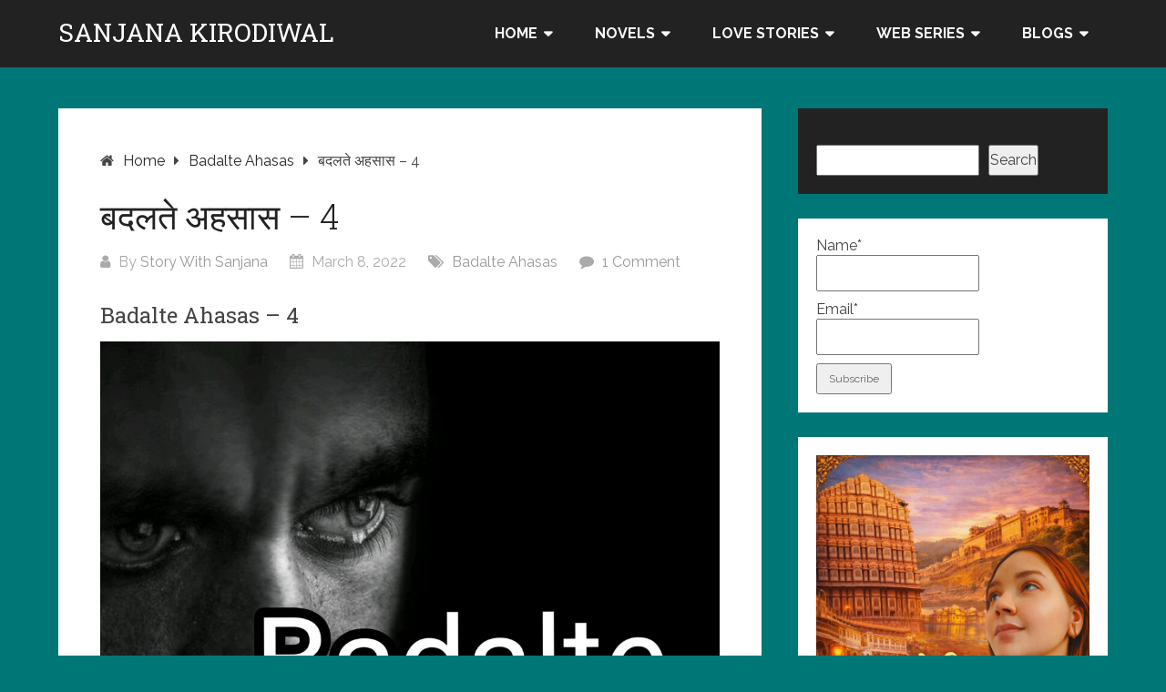

--- FILE ---
content_type: text/html; charset=UTF-8
request_url: https://sanjanakirodiwal.com/ahasas-4/
body_size: 41139
content:
<!DOCTYPE html>
<html lang="en-US" prefix="og: https://ogp.me/ns#">
<head itemscope itemtype="http://schema.org/WebSite">
	<meta charset="UTF-8">
	<meta name="viewport" content="width=device-width, initial-scale=1">
	<link rel="profile" href="http://gmpg.org/xfn/11">
	<link rel="pingback" href="https://sanjanakirodiwal.com/xmlrpc.php">
	<script type="text/javascript">
/* <![CDATA[ */
(()=>{var e={};e.g=function(){if("object"==typeof globalThis)return globalThis;try{return this||new Function("return this")()}catch(e){if("object"==typeof window)return window}}(),function({ampUrl:n,isCustomizePreview:t,isAmpDevMode:r,noampQueryVarName:o,noampQueryVarValue:s,disabledStorageKey:i,mobileUserAgents:a,regexRegex:c}){if("undefined"==typeof sessionStorage)return;const d=new RegExp(c);if(!a.some((e=>{const n=e.match(d);return!(!n||!new RegExp(n[1],n[2]).test(navigator.userAgent))||navigator.userAgent.includes(e)})))return;e.g.addEventListener("DOMContentLoaded",(()=>{const e=document.getElementById("amp-mobile-version-switcher");if(!e)return;e.hidden=!1;const n=e.querySelector("a[href]");n&&n.addEventListener("click",(()=>{sessionStorage.removeItem(i)}))}));const g=r&&["paired-browsing-non-amp","paired-browsing-amp"].includes(window.name);if(sessionStorage.getItem(i)||t||g)return;const u=new URL(location.href),m=new URL(n);m.hash=u.hash,u.searchParams.has(o)&&s===u.searchParams.get(o)?sessionStorage.setItem(i,"1"):m.href!==u.href&&(window.stop(),location.replace(m.href))}({"ampUrl":"https:\/\/sanjanakirodiwal.com\/ahasas-4\/?amp=1","noampQueryVarName":"noamp","noampQueryVarValue":"mobile","disabledStorageKey":"amp_mobile_redirect_disabled","mobileUserAgents":["Mobile","Android","Silk\/","Kindle","BlackBerry","Opera Mini","Opera Mobi"],"regexRegex":"^\\\/((?:.|\\n)+)\\\/([i]*)$","isCustomizePreview":false,"isAmpDevMode":false})})();
/* ]]> */
</script>
<style>
#wpadminbar #wp-admin-bar-wccp_free_top_button .ab-icon:before {
	content: "\f160";
	color: #02CA02;
	top: 3px;
}
#wpadminbar #wp-admin-bar-wccp_free_top_button .ab-icon {
	transform: rotate(45deg);
}
</style>

<!-- Search Engine Optimization by Rank Math - https://rankmath.com/ -->
<title>Badalte Ahasas - 4 | Sanjana Kirodiwal | Love Story | Love 4</title>
<meta name="description" content="Badalte Ahasas - 4 | Sanjana Kirodiwal | Love Story | Love 4Badalte Ahasas - 4 | Sanjana Kirodiwal | Love Story | Love 4"/>
<meta name="robots" content="follow, index, max-image-preview:standard"/>
<link rel="canonical" href="https://sanjanakirodiwal.com/ahasas-4/" />
<meta property="og:locale" content="en_US" />
<meta property="og:type" content="article" />
<meta property="og:title" content="Badalte Ahasas - 4 | Sanjana Kirodiwal | Love Story | Love 4" />
<meta property="og:description" content="Badalte Ahasas - 4 | Sanjana Kirodiwal | Love Story | Love 4Badalte Ahasas - 4 | Sanjana Kirodiwal | Love Story | Love 4" />
<meta property="og:url" content="https://sanjanakirodiwal.com/ahasas-4/" />
<meta property="og:site_name" content="Sanjana Kirodiwal" />
<meta property="article:author" content="https://www.facebook.com/kirodiwalsanjana/" />
<meta property="article:tag" content="#BadalteAhasas" />
<meta property="article:tag" content="#Banaras" />
<meta property="article:tag" content="#heartbroken" />
<meta property="article:tag" content="#romanticLoveStory" />
<meta property="article:tag" content="#SanjanaKirodiwal" />
<meta property="article:section" content="Badalte Ahasas" />
<meta property="og:updated_time" content="2022-03-09T17:57:56+05:30" />
<meta property="og:image" content="https://sanjanakirodiwal.com/wp-content/uploads/2022/03/InShot_20220304_112655536.jpg" />
<meta property="og:image:secure_url" content="https://sanjanakirodiwal.com/wp-content/uploads/2022/03/InShot_20220304_112655536.jpg" />
<meta property="og:image:width" content="1920" />
<meta property="og:image:height" content="1920" />
<meta property="og:image:alt" content="Badalte Ahasas" />
<meta property="og:image:type" content="image/jpeg" />
<meta name="twitter:card" content="summary_large_image" />
<meta name="twitter:title" content="Badalte Ahasas - 4 | Sanjana Kirodiwal | Love Story | Love 4" />
<meta name="twitter:description" content="Badalte Ahasas - 4 | Sanjana Kirodiwal | Love Story | Love 4Badalte Ahasas - 4 | Sanjana Kirodiwal | Love Story | Love 4" />
<meta name="twitter:image" content="https://sanjanakirodiwal.com/wp-content/uploads/2022/03/InShot_20220304_112655536.jpg" />
<meta name="twitter:label1" content="Written by" />
<meta name="twitter:data1" content="Story With Sanjana" />
<meta name="twitter:label2" content="Time to read" />
<meta name="twitter:data2" content="31 minutes" />
<!-- /Rank Math WordPress SEO plugin -->

<link rel='dns-prefetch' href='//fonts.googleapis.com' />
<link rel="alternate" type="application/rss+xml" title="Sanjana Kirodiwal &raquo; Feed" href="https://sanjanakirodiwal.com/feed/" />
<link rel="alternate" type="application/rss+xml" title="Sanjana Kirodiwal &raquo; Comments Feed" href="https://sanjanakirodiwal.com/comments/feed/" />
<link rel="alternate" type="application/rss+xml" title="Sanjana Kirodiwal &raquo; बदलते अहसास &#8211; 4 Comments Feed" href="https://sanjanakirodiwal.com/ahasas-4/feed/" />
<link rel="alternate" title="oEmbed (JSON)" type="application/json+oembed" href="https://sanjanakirodiwal.com/wp-json/oembed/1.0/embed?url=https%3A%2F%2Fsanjanakirodiwal.com%2Fahasas-4%2F" />
<link rel="alternate" title="oEmbed (XML)" type="text/xml+oembed" href="https://sanjanakirodiwal.com/wp-json/oembed/1.0/embed?url=https%3A%2F%2Fsanjanakirodiwal.com%2Fahasas-4%2F&#038;format=xml" />
<style id='wp-img-auto-sizes-contain-inline-css' type='text/css'>
img:is([sizes=auto i],[sizes^="auto," i]){contain-intrinsic-size:3000px 1500px}
/*# sourceURL=wp-img-auto-sizes-contain-inline-css */
</style>

<style id='wp-emoji-styles-inline-css' type='text/css'>

	img.wp-smiley, img.emoji {
		display: inline !important;
		border: none !important;
		box-shadow: none !important;
		height: 1em !important;
		width: 1em !important;
		margin: 0 0.07em !important;
		vertical-align: -0.1em !important;
		background: none !important;
		padding: 0 !important;
	}
/*# sourceURL=wp-emoji-styles-inline-css */
</style>
<link rel='stylesheet' id='wp-block-library-css' href='https://sanjanakirodiwal.com/wp-includes/css/dist/block-library/style.min.css?ver=6.9' type='text/css' media='all' />
<style id='wp-block-heading-inline-css' type='text/css'>
h1:where(.wp-block-heading).has-background,h2:where(.wp-block-heading).has-background,h3:where(.wp-block-heading).has-background,h4:where(.wp-block-heading).has-background,h5:where(.wp-block-heading).has-background,h6:where(.wp-block-heading).has-background{padding:1.25em 2.375em}h1.has-text-align-left[style*=writing-mode]:where([style*=vertical-lr]),h1.has-text-align-right[style*=writing-mode]:where([style*=vertical-rl]),h2.has-text-align-left[style*=writing-mode]:where([style*=vertical-lr]),h2.has-text-align-right[style*=writing-mode]:where([style*=vertical-rl]),h3.has-text-align-left[style*=writing-mode]:where([style*=vertical-lr]),h3.has-text-align-right[style*=writing-mode]:where([style*=vertical-rl]),h4.has-text-align-left[style*=writing-mode]:where([style*=vertical-lr]),h4.has-text-align-right[style*=writing-mode]:where([style*=vertical-rl]),h5.has-text-align-left[style*=writing-mode]:where([style*=vertical-lr]),h5.has-text-align-right[style*=writing-mode]:where([style*=vertical-rl]),h6.has-text-align-left[style*=writing-mode]:where([style*=vertical-lr]),h6.has-text-align-right[style*=writing-mode]:where([style*=vertical-rl]){rotate:180deg}
/*# sourceURL=https://sanjanakirodiwal.com/wp-includes/blocks/heading/style.min.css */
</style>
<style id='wp-block-image-inline-css' type='text/css'>
.wp-block-image>a,.wp-block-image>figure>a{display:inline-block}.wp-block-image img{box-sizing:border-box;height:auto;max-width:100%;vertical-align:bottom}@media not (prefers-reduced-motion){.wp-block-image img.hide{visibility:hidden}.wp-block-image img.show{animation:show-content-image .4s}}.wp-block-image[style*=border-radius] img,.wp-block-image[style*=border-radius]>a{border-radius:inherit}.wp-block-image.has-custom-border img{box-sizing:border-box}.wp-block-image.aligncenter{text-align:center}.wp-block-image.alignfull>a,.wp-block-image.alignwide>a{width:100%}.wp-block-image.alignfull img,.wp-block-image.alignwide img{height:auto;width:100%}.wp-block-image .aligncenter,.wp-block-image .alignleft,.wp-block-image .alignright,.wp-block-image.aligncenter,.wp-block-image.alignleft,.wp-block-image.alignright{display:table}.wp-block-image .aligncenter>figcaption,.wp-block-image .alignleft>figcaption,.wp-block-image .alignright>figcaption,.wp-block-image.aligncenter>figcaption,.wp-block-image.alignleft>figcaption,.wp-block-image.alignright>figcaption{caption-side:bottom;display:table-caption}.wp-block-image .alignleft{float:left;margin:.5em 1em .5em 0}.wp-block-image .alignright{float:right;margin:.5em 0 .5em 1em}.wp-block-image .aligncenter{margin-left:auto;margin-right:auto}.wp-block-image :where(figcaption){margin-bottom:1em;margin-top:.5em}.wp-block-image.is-style-circle-mask img{border-radius:9999px}@supports ((-webkit-mask-image:none) or (mask-image:none)) or (-webkit-mask-image:none){.wp-block-image.is-style-circle-mask img{border-radius:0;-webkit-mask-image:url('data:image/svg+xml;utf8,<svg viewBox="0 0 100 100" xmlns="http://www.w3.org/2000/svg"><circle cx="50" cy="50" r="50"/></svg>');mask-image:url('data:image/svg+xml;utf8,<svg viewBox="0 0 100 100" xmlns="http://www.w3.org/2000/svg"><circle cx="50" cy="50" r="50"/></svg>');mask-mode:alpha;-webkit-mask-position:center;mask-position:center;-webkit-mask-repeat:no-repeat;mask-repeat:no-repeat;-webkit-mask-size:contain;mask-size:contain}}:root :where(.wp-block-image.is-style-rounded img,.wp-block-image .is-style-rounded img){border-radius:9999px}.wp-block-image figure{margin:0}.wp-lightbox-container{display:flex;flex-direction:column;position:relative}.wp-lightbox-container img{cursor:zoom-in}.wp-lightbox-container img:hover+button{opacity:1}.wp-lightbox-container button{align-items:center;backdrop-filter:blur(16px) saturate(180%);background-color:#5a5a5a40;border:none;border-radius:4px;cursor:zoom-in;display:flex;height:20px;justify-content:center;opacity:0;padding:0;position:absolute;right:16px;text-align:center;top:16px;width:20px;z-index:100}@media not (prefers-reduced-motion){.wp-lightbox-container button{transition:opacity .2s ease}}.wp-lightbox-container button:focus-visible{outline:3px auto #5a5a5a40;outline:3px auto -webkit-focus-ring-color;outline-offset:3px}.wp-lightbox-container button:hover{cursor:pointer;opacity:1}.wp-lightbox-container button:focus{opacity:1}.wp-lightbox-container button:focus,.wp-lightbox-container button:hover,.wp-lightbox-container button:not(:hover):not(:active):not(.has-background){background-color:#5a5a5a40;border:none}.wp-lightbox-overlay{box-sizing:border-box;cursor:zoom-out;height:100vh;left:0;overflow:hidden;position:fixed;top:0;visibility:hidden;width:100%;z-index:100000}.wp-lightbox-overlay .close-button{align-items:center;cursor:pointer;display:flex;justify-content:center;min-height:40px;min-width:40px;padding:0;position:absolute;right:calc(env(safe-area-inset-right) + 16px);top:calc(env(safe-area-inset-top) + 16px);z-index:5000000}.wp-lightbox-overlay .close-button:focus,.wp-lightbox-overlay .close-button:hover,.wp-lightbox-overlay .close-button:not(:hover):not(:active):not(.has-background){background:none;border:none}.wp-lightbox-overlay .lightbox-image-container{height:var(--wp--lightbox-container-height);left:50%;overflow:hidden;position:absolute;top:50%;transform:translate(-50%,-50%);transform-origin:top left;width:var(--wp--lightbox-container-width);z-index:9999999999}.wp-lightbox-overlay .wp-block-image{align-items:center;box-sizing:border-box;display:flex;height:100%;justify-content:center;margin:0;position:relative;transform-origin:0 0;width:100%;z-index:3000000}.wp-lightbox-overlay .wp-block-image img{height:var(--wp--lightbox-image-height);min-height:var(--wp--lightbox-image-height);min-width:var(--wp--lightbox-image-width);width:var(--wp--lightbox-image-width)}.wp-lightbox-overlay .wp-block-image figcaption{display:none}.wp-lightbox-overlay button{background:none;border:none}.wp-lightbox-overlay .scrim{background-color:#fff;height:100%;opacity:.9;position:absolute;width:100%;z-index:2000000}.wp-lightbox-overlay.active{visibility:visible}@media not (prefers-reduced-motion){.wp-lightbox-overlay.active{animation:turn-on-visibility .25s both}.wp-lightbox-overlay.active img{animation:turn-on-visibility .35s both}.wp-lightbox-overlay.show-closing-animation:not(.active){animation:turn-off-visibility .35s both}.wp-lightbox-overlay.show-closing-animation:not(.active) img{animation:turn-off-visibility .25s both}.wp-lightbox-overlay.zoom.active{animation:none;opacity:1;visibility:visible}.wp-lightbox-overlay.zoom.active .lightbox-image-container{animation:lightbox-zoom-in .4s}.wp-lightbox-overlay.zoom.active .lightbox-image-container img{animation:none}.wp-lightbox-overlay.zoom.active .scrim{animation:turn-on-visibility .4s forwards}.wp-lightbox-overlay.zoom.show-closing-animation:not(.active){animation:none}.wp-lightbox-overlay.zoom.show-closing-animation:not(.active) .lightbox-image-container{animation:lightbox-zoom-out .4s}.wp-lightbox-overlay.zoom.show-closing-animation:not(.active) .lightbox-image-container img{animation:none}.wp-lightbox-overlay.zoom.show-closing-animation:not(.active) .scrim{animation:turn-off-visibility .4s forwards}}@keyframes show-content-image{0%{visibility:hidden}99%{visibility:hidden}to{visibility:visible}}@keyframes turn-on-visibility{0%{opacity:0}to{opacity:1}}@keyframes turn-off-visibility{0%{opacity:1;visibility:visible}99%{opacity:0;visibility:visible}to{opacity:0;visibility:hidden}}@keyframes lightbox-zoom-in{0%{transform:translate(calc((-100vw + var(--wp--lightbox-scrollbar-width))/2 + var(--wp--lightbox-initial-left-position)),calc(-50vh + var(--wp--lightbox-initial-top-position))) scale(var(--wp--lightbox-scale))}to{transform:translate(-50%,-50%) scale(1)}}@keyframes lightbox-zoom-out{0%{transform:translate(-50%,-50%) scale(1);visibility:visible}99%{visibility:visible}to{transform:translate(calc((-100vw + var(--wp--lightbox-scrollbar-width))/2 + var(--wp--lightbox-initial-left-position)),calc(-50vh + var(--wp--lightbox-initial-top-position))) scale(var(--wp--lightbox-scale));visibility:hidden}}
/*# sourceURL=https://sanjanakirodiwal.com/wp-includes/blocks/image/style.min.css */
</style>
<style id='wp-block-search-inline-css' type='text/css'>
.wp-block-search__button{margin-left:10px;word-break:normal}.wp-block-search__button.has-icon{line-height:0}.wp-block-search__button svg{height:1.25em;min-height:24px;min-width:24px;width:1.25em;fill:currentColor;vertical-align:text-bottom}:where(.wp-block-search__button){border:1px solid #ccc;padding:6px 10px}.wp-block-search__inside-wrapper{display:flex;flex:auto;flex-wrap:nowrap;max-width:100%}.wp-block-search__label{width:100%}.wp-block-search.wp-block-search__button-only .wp-block-search__button{box-sizing:border-box;display:flex;flex-shrink:0;justify-content:center;margin-left:0;max-width:100%}.wp-block-search.wp-block-search__button-only .wp-block-search__inside-wrapper{min-width:0!important;transition-property:width}.wp-block-search.wp-block-search__button-only .wp-block-search__input{flex-basis:100%;transition-duration:.3s}.wp-block-search.wp-block-search__button-only.wp-block-search__searchfield-hidden,.wp-block-search.wp-block-search__button-only.wp-block-search__searchfield-hidden .wp-block-search__inside-wrapper{overflow:hidden}.wp-block-search.wp-block-search__button-only.wp-block-search__searchfield-hidden .wp-block-search__input{border-left-width:0!important;border-right-width:0!important;flex-basis:0;flex-grow:0;margin:0;min-width:0!important;padding-left:0!important;padding-right:0!important;width:0!important}:where(.wp-block-search__input){appearance:none;border:1px solid #949494;flex-grow:1;font-family:inherit;font-size:inherit;font-style:inherit;font-weight:inherit;letter-spacing:inherit;line-height:inherit;margin-left:0;margin-right:0;min-width:3rem;padding:8px;text-decoration:unset!important;text-transform:inherit}:where(.wp-block-search__button-inside .wp-block-search__inside-wrapper){background-color:#fff;border:1px solid #949494;box-sizing:border-box;padding:4px}:where(.wp-block-search__button-inside .wp-block-search__inside-wrapper) .wp-block-search__input{border:none;border-radius:0;padding:0 4px}:where(.wp-block-search__button-inside .wp-block-search__inside-wrapper) .wp-block-search__input:focus{outline:none}:where(.wp-block-search__button-inside .wp-block-search__inside-wrapper) :where(.wp-block-search__button){padding:4px 8px}.wp-block-search.aligncenter .wp-block-search__inside-wrapper{margin:auto}.wp-block[data-align=right] .wp-block-search.wp-block-search__button-only .wp-block-search__inside-wrapper{float:right}
/*# sourceURL=https://sanjanakirodiwal.com/wp-includes/blocks/search/style.min.css */
</style>
<style id='wp-block-paragraph-inline-css' type='text/css'>
.is-small-text{font-size:.875em}.is-regular-text{font-size:1em}.is-large-text{font-size:2.25em}.is-larger-text{font-size:3em}.has-drop-cap:not(:focus):first-letter{float:left;font-size:8.4em;font-style:normal;font-weight:100;line-height:.68;margin:.05em .1em 0 0;text-transform:uppercase}body.rtl .has-drop-cap:not(:focus):first-letter{float:none;margin-left:.1em}p.has-drop-cap.has-background{overflow:hidden}:root :where(p.has-background){padding:1.25em 2.375em}:where(p.has-text-color:not(.has-link-color)) a{color:inherit}p.has-text-align-left[style*="writing-mode:vertical-lr"],p.has-text-align-right[style*="writing-mode:vertical-rl"]{rotate:180deg}
/*# sourceURL=https://sanjanakirodiwal.com/wp-includes/blocks/paragraph/style.min.css */
</style>
<style id='global-styles-inline-css' type='text/css'>
:root{--wp--preset--aspect-ratio--square: 1;--wp--preset--aspect-ratio--4-3: 4/3;--wp--preset--aspect-ratio--3-4: 3/4;--wp--preset--aspect-ratio--3-2: 3/2;--wp--preset--aspect-ratio--2-3: 2/3;--wp--preset--aspect-ratio--16-9: 16/9;--wp--preset--aspect-ratio--9-16: 9/16;--wp--preset--color--black: #000000;--wp--preset--color--cyan-bluish-gray: #abb8c3;--wp--preset--color--white: #ffffff;--wp--preset--color--pale-pink: #f78da7;--wp--preset--color--vivid-red: #cf2e2e;--wp--preset--color--luminous-vivid-orange: #ff6900;--wp--preset--color--luminous-vivid-amber: #fcb900;--wp--preset--color--light-green-cyan: #7bdcb5;--wp--preset--color--vivid-green-cyan: #00d084;--wp--preset--color--pale-cyan-blue: #8ed1fc;--wp--preset--color--vivid-cyan-blue: #0693e3;--wp--preset--color--vivid-purple: #9b51e0;--wp--preset--gradient--vivid-cyan-blue-to-vivid-purple: linear-gradient(135deg,rgb(6,147,227) 0%,rgb(155,81,224) 100%);--wp--preset--gradient--light-green-cyan-to-vivid-green-cyan: linear-gradient(135deg,rgb(122,220,180) 0%,rgb(0,208,130) 100%);--wp--preset--gradient--luminous-vivid-amber-to-luminous-vivid-orange: linear-gradient(135deg,rgb(252,185,0) 0%,rgb(255,105,0) 100%);--wp--preset--gradient--luminous-vivid-orange-to-vivid-red: linear-gradient(135deg,rgb(255,105,0) 0%,rgb(207,46,46) 100%);--wp--preset--gradient--very-light-gray-to-cyan-bluish-gray: linear-gradient(135deg,rgb(238,238,238) 0%,rgb(169,184,195) 100%);--wp--preset--gradient--cool-to-warm-spectrum: linear-gradient(135deg,rgb(74,234,220) 0%,rgb(151,120,209) 20%,rgb(207,42,186) 40%,rgb(238,44,130) 60%,rgb(251,105,98) 80%,rgb(254,248,76) 100%);--wp--preset--gradient--blush-light-purple: linear-gradient(135deg,rgb(255,206,236) 0%,rgb(152,150,240) 100%);--wp--preset--gradient--blush-bordeaux: linear-gradient(135deg,rgb(254,205,165) 0%,rgb(254,45,45) 50%,rgb(107,0,62) 100%);--wp--preset--gradient--luminous-dusk: linear-gradient(135deg,rgb(255,203,112) 0%,rgb(199,81,192) 50%,rgb(65,88,208) 100%);--wp--preset--gradient--pale-ocean: linear-gradient(135deg,rgb(255,245,203) 0%,rgb(182,227,212) 50%,rgb(51,167,181) 100%);--wp--preset--gradient--electric-grass: linear-gradient(135deg,rgb(202,248,128) 0%,rgb(113,206,126) 100%);--wp--preset--gradient--midnight: linear-gradient(135deg,rgb(2,3,129) 0%,rgb(40,116,252) 100%);--wp--preset--font-size--small: 13px;--wp--preset--font-size--medium: 20px;--wp--preset--font-size--large: 36px;--wp--preset--font-size--x-large: 42px;--wp--preset--spacing--20: 0.44rem;--wp--preset--spacing--30: 0.67rem;--wp--preset--spacing--40: 1rem;--wp--preset--spacing--50: 1.5rem;--wp--preset--spacing--60: 2.25rem;--wp--preset--spacing--70: 3.38rem;--wp--preset--spacing--80: 5.06rem;--wp--preset--shadow--natural: 6px 6px 9px rgba(0, 0, 0, 0.2);--wp--preset--shadow--deep: 12px 12px 50px rgba(0, 0, 0, 0.4);--wp--preset--shadow--sharp: 6px 6px 0px rgba(0, 0, 0, 0.2);--wp--preset--shadow--outlined: 6px 6px 0px -3px rgb(255, 255, 255), 6px 6px rgb(0, 0, 0);--wp--preset--shadow--crisp: 6px 6px 0px rgb(0, 0, 0);}:where(.is-layout-flex){gap: 0.5em;}:where(.is-layout-grid){gap: 0.5em;}body .is-layout-flex{display: flex;}.is-layout-flex{flex-wrap: wrap;align-items: center;}.is-layout-flex > :is(*, div){margin: 0;}body .is-layout-grid{display: grid;}.is-layout-grid > :is(*, div){margin: 0;}:where(.wp-block-columns.is-layout-flex){gap: 2em;}:where(.wp-block-columns.is-layout-grid){gap: 2em;}:where(.wp-block-post-template.is-layout-flex){gap: 1.25em;}:where(.wp-block-post-template.is-layout-grid){gap: 1.25em;}.has-black-color{color: var(--wp--preset--color--black) !important;}.has-cyan-bluish-gray-color{color: var(--wp--preset--color--cyan-bluish-gray) !important;}.has-white-color{color: var(--wp--preset--color--white) !important;}.has-pale-pink-color{color: var(--wp--preset--color--pale-pink) !important;}.has-vivid-red-color{color: var(--wp--preset--color--vivid-red) !important;}.has-luminous-vivid-orange-color{color: var(--wp--preset--color--luminous-vivid-orange) !important;}.has-luminous-vivid-amber-color{color: var(--wp--preset--color--luminous-vivid-amber) !important;}.has-light-green-cyan-color{color: var(--wp--preset--color--light-green-cyan) !important;}.has-vivid-green-cyan-color{color: var(--wp--preset--color--vivid-green-cyan) !important;}.has-pale-cyan-blue-color{color: var(--wp--preset--color--pale-cyan-blue) !important;}.has-vivid-cyan-blue-color{color: var(--wp--preset--color--vivid-cyan-blue) !important;}.has-vivid-purple-color{color: var(--wp--preset--color--vivid-purple) !important;}.has-black-background-color{background-color: var(--wp--preset--color--black) !important;}.has-cyan-bluish-gray-background-color{background-color: var(--wp--preset--color--cyan-bluish-gray) !important;}.has-white-background-color{background-color: var(--wp--preset--color--white) !important;}.has-pale-pink-background-color{background-color: var(--wp--preset--color--pale-pink) !important;}.has-vivid-red-background-color{background-color: var(--wp--preset--color--vivid-red) !important;}.has-luminous-vivid-orange-background-color{background-color: var(--wp--preset--color--luminous-vivid-orange) !important;}.has-luminous-vivid-amber-background-color{background-color: var(--wp--preset--color--luminous-vivid-amber) !important;}.has-light-green-cyan-background-color{background-color: var(--wp--preset--color--light-green-cyan) !important;}.has-vivid-green-cyan-background-color{background-color: var(--wp--preset--color--vivid-green-cyan) !important;}.has-pale-cyan-blue-background-color{background-color: var(--wp--preset--color--pale-cyan-blue) !important;}.has-vivid-cyan-blue-background-color{background-color: var(--wp--preset--color--vivid-cyan-blue) !important;}.has-vivid-purple-background-color{background-color: var(--wp--preset--color--vivid-purple) !important;}.has-black-border-color{border-color: var(--wp--preset--color--black) !important;}.has-cyan-bluish-gray-border-color{border-color: var(--wp--preset--color--cyan-bluish-gray) !important;}.has-white-border-color{border-color: var(--wp--preset--color--white) !important;}.has-pale-pink-border-color{border-color: var(--wp--preset--color--pale-pink) !important;}.has-vivid-red-border-color{border-color: var(--wp--preset--color--vivid-red) !important;}.has-luminous-vivid-orange-border-color{border-color: var(--wp--preset--color--luminous-vivid-orange) !important;}.has-luminous-vivid-amber-border-color{border-color: var(--wp--preset--color--luminous-vivid-amber) !important;}.has-light-green-cyan-border-color{border-color: var(--wp--preset--color--light-green-cyan) !important;}.has-vivid-green-cyan-border-color{border-color: var(--wp--preset--color--vivid-green-cyan) !important;}.has-pale-cyan-blue-border-color{border-color: var(--wp--preset--color--pale-cyan-blue) !important;}.has-vivid-cyan-blue-border-color{border-color: var(--wp--preset--color--vivid-cyan-blue) !important;}.has-vivid-purple-border-color{border-color: var(--wp--preset--color--vivid-purple) !important;}.has-vivid-cyan-blue-to-vivid-purple-gradient-background{background: var(--wp--preset--gradient--vivid-cyan-blue-to-vivid-purple) !important;}.has-light-green-cyan-to-vivid-green-cyan-gradient-background{background: var(--wp--preset--gradient--light-green-cyan-to-vivid-green-cyan) !important;}.has-luminous-vivid-amber-to-luminous-vivid-orange-gradient-background{background: var(--wp--preset--gradient--luminous-vivid-amber-to-luminous-vivid-orange) !important;}.has-luminous-vivid-orange-to-vivid-red-gradient-background{background: var(--wp--preset--gradient--luminous-vivid-orange-to-vivid-red) !important;}.has-very-light-gray-to-cyan-bluish-gray-gradient-background{background: var(--wp--preset--gradient--very-light-gray-to-cyan-bluish-gray) !important;}.has-cool-to-warm-spectrum-gradient-background{background: var(--wp--preset--gradient--cool-to-warm-spectrum) !important;}.has-blush-light-purple-gradient-background{background: var(--wp--preset--gradient--blush-light-purple) !important;}.has-blush-bordeaux-gradient-background{background: var(--wp--preset--gradient--blush-bordeaux) !important;}.has-luminous-dusk-gradient-background{background: var(--wp--preset--gradient--luminous-dusk) !important;}.has-pale-ocean-gradient-background{background: var(--wp--preset--gradient--pale-ocean) !important;}.has-electric-grass-gradient-background{background: var(--wp--preset--gradient--electric-grass) !important;}.has-midnight-gradient-background{background: var(--wp--preset--gradient--midnight) !important;}.has-small-font-size{font-size: var(--wp--preset--font-size--small) !important;}.has-medium-font-size{font-size: var(--wp--preset--font-size--medium) !important;}.has-large-font-size{font-size: var(--wp--preset--font-size--large) !important;}.has-x-large-font-size{font-size: var(--wp--preset--font-size--x-large) !important;}
/*# sourceURL=global-styles-inline-css */
</style>

<style id='classic-theme-styles-inline-css' type='text/css'>
/*! This file is auto-generated */
.wp-block-button__link{color:#fff;background-color:#32373c;border-radius:9999px;box-shadow:none;text-decoration:none;padding:calc(.667em + 2px) calc(1.333em + 2px);font-size:1.125em}.wp-block-file__button{background:#32373c;color:#fff;text-decoration:none}
/*# sourceURL=/wp-includes/css/classic-themes.min.css */
</style>
<link rel='stylesheet' id='contact-form-7-css' href='https://sanjanakirodiwal.com/wp-content/plugins/contact-form-7/includes/css/styles.css?ver=6.1.4' type='text/css' media='all' />
<link rel='stylesheet' id='email-subscribers-css' href='https://sanjanakirodiwal.com/wp-content/plugins/email-subscribers/lite/public/css/email-subscribers-public.css?ver=5.9.15' type='text/css' media='all' />
<link rel='stylesheet' id='ez-toc-css' href='https://sanjanakirodiwal.com/wp-content/plugins/easy-table-of-contents/assets/css/screen.min.css?ver=2.0.80' type='text/css' media='all' />
<style id='ez-toc-inline-css' type='text/css'>
div#ez-toc-container .ez-toc-title {font-size: 120%;}div#ez-toc-container .ez-toc-title {font-weight: 500;}div#ez-toc-container ul li , div#ez-toc-container ul li a {font-size: 95%;}div#ez-toc-container ul li , div#ez-toc-container ul li a {font-weight: 500;}div#ez-toc-container nav ul ul li {font-size: 90%;}.ez-toc-box-title {font-weight: bold; margin-bottom: 10px; text-align: center; text-transform: uppercase; letter-spacing: 1px; color: #666; padding-bottom: 5px;position:absolute;top:-4%;left:5%;background-color: inherit;transition: top 0.3s ease;}.ez-toc-box-title.toc-closed {top:-25%;}
.ez-toc-container-direction {direction: ltr;}.ez-toc-counter ul{counter-reset: item ;}.ez-toc-counter nav ul li a::before {content: counters(item, '.', decimal) '. ';display: inline-block;counter-increment: item;flex-grow: 0;flex-shrink: 0;margin-right: .2em; float: left; }.ez-toc-widget-direction {direction: ltr;}.ez-toc-widget-container ul{counter-reset: item ;}.ez-toc-widget-container nav ul li a::before {content: counters(item, '.', decimal) '. ';display: inline-block;counter-increment: item;flex-grow: 0;flex-shrink: 0;margin-right: .2em; float: left; }
/*# sourceURL=ez-toc-inline-css */
</style>
<link rel='stylesheet' id='schema-lite-style-css' href='https://sanjanakirodiwal.com/wp-content/themes/schema-lite/style.css?ver=6.9' type='text/css' media='all' />
<style id='schema-lite-style-inline-css' type='text/css'>

		#site-header, #navigation.mobile-menu-wrapper { background-image: url(''); }
		.primary-navigation #navigation li:hover > a, #tabber .inside li .meta b,footer .widget li a:hover,.fn a,.reply a,#tabber .inside li div.info .entry-title a:hover, #navigation ul ul a:hover,.single_post a, a:hover, .sidebar.c-4-12 .textwidget a, #site-footer .textwidget a, #commentform a, #tabber .inside li a, .copyrights a:hover, a, .sidebar.c-4-12 a:hover, .top a:hover, footer .tagcloud a:hover, .title a, .related-posts .post:hover .title { color: #262626; }

		#navigation ul li.current-menu-item a { color: #262626!important; }

		.nav-previous a:hover, .nav-next a:hover, #commentform input#submit, #searchform input[type='submit'], .home_menu_item, .currenttext, .pagination a:hover, .mts-subscribe input[type='submit'], .pagination .current, .woocommerce nav.woocommerce-pagination ul li a:focus, .woocommerce nav.woocommerce-pagination ul li a:hover, .woocommerce nav.woocommerce-pagination ul li span.current, .woocommerce-product-search input[type='submit'], .woocommerce a.button, .woocommerce-page a.button, .woocommerce button.button, .woocommerce-page button.button, .woocommerce input.button, .woocommerce-page input.button, .woocommerce #respond input#submit, .woocommerce-page #respond input#submit, .woocommerce #content input.button, .woocommerce-page #content input.button, .featured-thumbnail .latestPost-review-wrapper.wp-review-show-total, .tagcloud a, .woocommerce nav.woocommerce-pagination ul li span.current, .woocommerce-page nav.woocommerce-pagination ul li span.current, .woocommerce #content nav.woocommerce-pagination ul li span.current, .woocommerce-page #content nav.woocommerce-pagination ul li span.current, .woocommerce nav.woocommerce-pagination ul li a:hover, .woocommerce-page nav.woocommerce-pagination ul li a:hover, .woocommerce #content nav.woocommerce-pagination ul li a:hover, .woocommerce-page #content nav.woocommerce-pagination ul li a:hover, #searchform input[type='submit'], .woocommerce-product-search input[type='submit'] { background-color: #262626; }

		.woocommerce nav.woocommerce-pagination ul li span.current, .woocommerce-page nav.woocommerce-pagination ul li span.current, .woocommerce #content nav.woocommerce-pagination ul li span.current, .woocommerce-page #content nav.woocommerce-pagination ul li span.current, .woocommerce nav.woocommerce-pagination ul li a:hover, .woocommerce-page nav.woocommerce-pagination ul li a:hover, .woocommerce #content nav.woocommerce-pagination ul li a:hover, .woocommerce-page #content nav.woocommerce-pagination ul li a:hover, .woocommerce nav.woocommerce-pagination ul li a:focus, .woocommerce-page nav.woocommerce-pagination ul li a:focus, .woocommerce #content nav.woocommerce-pagination ul li a:focus, .woocommerce-page #content nav.woocommerce-pagination ul li a:focus, .pagination .current, .tagcloud a { border-color: #262626; }
		.corner { border-color: transparent transparent #262626 transparent;}

		footer, #commentform input#submit:hover, .featured-thumbnail .latestPost-review-wrapper { background-color: #000000; }
			
/*# sourceURL=schema-lite-style-inline-css */
</style>
<link crossorigin="anonymous" rel='stylesheet' id='schema-lite-fonts-css' href='https://fonts.googleapis.com/css?family=Roboto+Slab%3A300%2C400%7CRaleway%3A400%2C500%2C700&#038;subset=latin-ext' type='text/css' media='all' />
<script type="text/javascript" src="https://sanjanakirodiwal.com/wp-includes/js/jquery/jquery.min.js?ver=3.7.1" id="jquery-core-js"></script>
<script type="text/javascript" src="https://sanjanakirodiwal.com/wp-includes/js/jquery/jquery-migrate.min.js?ver=3.4.1" id="jquery-migrate-js"></script>
<script type="text/javascript" src="https://sanjanakirodiwal.com/wp-content/themes/schema-lite/js/customscripts.js?ver=6.9" id="schema-lite-customscripts-js"></script>
<link rel="https://api.w.org/" href="https://sanjanakirodiwal.com/wp-json/" /><link rel="alternate" title="JSON" type="application/json" href="https://sanjanakirodiwal.com/wp-json/wp/v2/posts/3412" /><link rel="EditURI" type="application/rsd+xml" title="RSD" href="https://sanjanakirodiwal.com/xmlrpc.php?rsd" />
<meta name="generator" content="WordPress 6.9" />
<link rel='shortlink' href='https://sanjanakirodiwal.com/?p=3412' />
<script id="wpcp_disable_selection" type="text/javascript">
var image_save_msg='You are not allowed to save images!';
	var no_menu_msg='Context Menu disabled!';
	var smessage = "Content is protected !!";

function disableEnterKey(e)
{
	var elemtype = e.target.tagName;
	
	elemtype = elemtype.toUpperCase();
	
	if (elemtype == "TEXT" || elemtype == "TEXTAREA" || elemtype == "INPUT" || elemtype == "PASSWORD" || elemtype == "SELECT" || elemtype == "OPTION" || elemtype == "EMBED")
	{
		elemtype = 'TEXT';
	}
	
	if (e.ctrlKey){
     var key;
     if(window.event)
          key = window.event.keyCode;     //IE
     else
          key = e.which;     //firefox (97)
    //if (key != 17) alert(key);
     if (elemtype!= 'TEXT' && (key == 97 || key == 65 || key == 67 || key == 99 || key == 88 || key == 120 || key == 26 || key == 85  || key == 86 || key == 83 || key == 43 || key == 73))
     {
		if(wccp_free_iscontenteditable(e)) return true;
		show_wpcp_message('You are not allowed to copy content or view source');
		return false;
     }else
     	return true;
     }
}


/*For contenteditable tags*/
function wccp_free_iscontenteditable(e)
{
	var e = e || window.event; // also there is no e.target property in IE. instead IE uses window.event.srcElement
  	
	var target = e.target || e.srcElement;

	var elemtype = e.target.nodeName;
	
	elemtype = elemtype.toUpperCase();
	
	var iscontenteditable = "false";
		
	if(typeof target.getAttribute!="undefined" ) iscontenteditable = target.getAttribute("contenteditable"); // Return true or false as string
	
	var iscontenteditable2 = false;
	
	if(typeof target.isContentEditable!="undefined" ) iscontenteditable2 = target.isContentEditable; // Return true or false as boolean

	if(target.parentElement.isContentEditable) iscontenteditable2 = true;
	
	if (iscontenteditable == "true" || iscontenteditable2 == true)
	{
		if(typeof target.style!="undefined" ) target.style.cursor = "text";
		
		return true;
	}
}

////////////////////////////////////
function disable_copy(e)
{	
	var e = e || window.event; // also there is no e.target property in IE. instead IE uses window.event.srcElement
	
	var elemtype = e.target.tagName;
	
	elemtype = elemtype.toUpperCase();
	
	if (elemtype == "TEXT" || elemtype == "TEXTAREA" || elemtype == "INPUT" || elemtype == "PASSWORD" || elemtype == "SELECT" || elemtype == "OPTION" || elemtype == "EMBED")
	{
		elemtype = 'TEXT';
	}
	
	if(wccp_free_iscontenteditable(e)) return true;
	
	var isSafari = /Safari/.test(navigator.userAgent) && /Apple Computer/.test(navigator.vendor);
	
	var checker_IMG = '';
	if (elemtype == "IMG" && checker_IMG == 'checked' && e.detail >= 2) {show_wpcp_message(alertMsg_IMG);return false;}
	if (elemtype != "TEXT")
	{
		if (smessage !== "" && e.detail == 2)
			show_wpcp_message(smessage);
		
		if (isSafari)
			return true;
		else
			return false;
	}	
}

//////////////////////////////////////////
function disable_copy_ie()
{
	var e = e || window.event;
	var elemtype = window.event.srcElement.nodeName;
	elemtype = elemtype.toUpperCase();
	if(wccp_free_iscontenteditable(e)) return true;
	if (elemtype == "IMG") {show_wpcp_message(alertMsg_IMG);return false;}
	if (elemtype != "TEXT" && elemtype != "TEXTAREA" && elemtype != "INPUT" && elemtype != "PASSWORD" && elemtype != "SELECT" && elemtype != "OPTION" && elemtype != "EMBED")
	{
		return false;
	}
}	
function reEnable()
{
	return true;
}
document.onkeydown = disableEnterKey;
document.onselectstart = disable_copy_ie;
if(navigator.userAgent.indexOf('MSIE')==-1)
{
	document.onmousedown = disable_copy;
	document.onclick = reEnable;
}
function disableSelection(target)
{
    //For IE This code will work
    if (typeof target.onselectstart!="undefined")
    target.onselectstart = disable_copy_ie;
    
    //For Firefox This code will work
    else if (typeof target.style.MozUserSelect!="undefined")
    {target.style.MozUserSelect="none";}
    
    //All other  (ie: Opera) This code will work
    else
    target.onmousedown=function(){return false}
    target.style.cursor = "default";
}
//Calling the JS function directly just after body load
window.onload = function(){disableSelection(document.body);};

//////////////////special for safari Start////////////////
var onlongtouch;
var timer;
var touchduration = 1000; //length of time we want the user to touch before we do something

var elemtype = "";
function touchstart(e) {
	var e = e || window.event;
  // also there is no e.target property in IE.
  // instead IE uses window.event.srcElement
  	var target = e.target || e.srcElement;
	
	elemtype = window.event.srcElement.nodeName;
	
	elemtype = elemtype.toUpperCase();
	
	if(!wccp_pro_is_passive()) e.preventDefault();
	if (!timer) {
		timer = setTimeout(onlongtouch, touchduration);
	}
}

function touchend() {
    //stops short touches from firing the event
    if (timer) {
        clearTimeout(timer);
        timer = null;
    }
	onlongtouch();
}

onlongtouch = function(e) { //this will clear the current selection if anything selected
	
	if (elemtype != "TEXT" && elemtype != "TEXTAREA" && elemtype != "INPUT" && elemtype != "PASSWORD" && elemtype != "SELECT" && elemtype != "EMBED" && elemtype != "OPTION")	
	{
		if (window.getSelection) {
			if (window.getSelection().empty) {  // Chrome
			window.getSelection().empty();
			} else if (window.getSelection().removeAllRanges) {  // Firefox
			window.getSelection().removeAllRanges();
			}
		} else if (document.selection) {  // IE?
			document.selection.empty();
		}
		return false;
	}
};

document.addEventListener("DOMContentLoaded", function(event) { 
    window.addEventListener("touchstart", touchstart, false);
    window.addEventListener("touchend", touchend, false);
});

function wccp_pro_is_passive() {

  var cold = false,
  hike = function() {};

  try {
	  const object1 = {};
  var aid = Object.defineProperty(object1, 'passive', {
  get() {cold = true}
  });
  window.addEventListener('test', hike, aid);
  window.removeEventListener('test', hike, aid);
  } catch (e) {}

  return cold;
}
/*special for safari End*/
</script>
<script id="wpcp_disable_Right_Click" type="text/javascript">
document.ondragstart = function() { return false;}
	function nocontext(e) {
	   return false;
	}
	document.oncontextmenu = nocontext;
</script>
<style>
.unselectable
{
-moz-user-select:none;
-webkit-user-select:none;
cursor: default;
}
html
{
-webkit-touch-callout: none;
-webkit-user-select: none;
-khtml-user-select: none;
-moz-user-select: none;
-ms-user-select: none;
user-select: none;
-webkit-tap-highlight-color: rgba(0,0,0,0);
}
</style>
<script id="wpcp_css_disable_selection" type="text/javascript">
var e = document.getElementsByTagName('body')[0];
if(e)
{
	e.setAttribute('unselectable',"on");
}
</script>
<link rel="alternate" type="text/html" media="only screen and (max-width: 640px)" href="https://sanjanakirodiwal.com/ahasas-4/?amp=1"><script async src="https://pagead2.googlesyndication.com/pagead/js/adsbygoogle.js?client=ca-pub-4983176758996182"
     crossorigin="anonymous"></script>	<style type="text/css">
			.site-title a,
		.site-description, #navigation a {
			color: #f9f9f9;
		}
		</style>
	<style type="text/css" id="custom-background-css">
body.custom-background { background-color: #007777; }
</style>
	<link rel="amphtml" href="https://sanjanakirodiwal.com/ahasas-4/?amp=1"><script type="text/javascript" id="google_gtagjs" src="https://www.googletagmanager.com/gtag/js?id=G-RLGN23BWBK" async="async"></script>
<script type="text/javascript" id="google_gtagjs-inline">
/* <![CDATA[ */
window.dataLayer = window.dataLayer || [];function gtag(){dataLayer.push(arguments);}gtag('set', 'linker', {"domains":["sanjanakirodiwal.com"]} );gtag('js', new Date());gtag('config', 'G-RLGN23BWBK', {} );
/* ]]> */
</script>
<style>#amp-mobile-version-switcher{left:0;position:absolute;width:100%;z-index:100}#amp-mobile-version-switcher>a{background-color:#444;border:0;color:#eaeaea;display:block;font-family:-apple-system,BlinkMacSystemFont,Segoe UI,Roboto,Oxygen-Sans,Ubuntu,Cantarell,Helvetica Neue,sans-serif;font-size:16px;font-weight:600;padding:15px 0;text-align:center;-webkit-text-decoration:none;text-decoration:none}#amp-mobile-version-switcher>a:active,#amp-mobile-version-switcher>a:focus,#amp-mobile-version-switcher>a:hover{-webkit-text-decoration:underline;text-decoration:underline}</style><link rel="icon" href="https://sanjanakirodiwal.com/wp-content/uploads/2024/07/cropped-images-1-32x32.jpg" sizes="32x32" />
<link rel="icon" href="https://sanjanakirodiwal.com/wp-content/uploads/2024/07/cropped-images-1-192x192.jpg" sizes="192x192" />
<link rel="apple-touch-icon" href="https://sanjanakirodiwal.com/wp-content/uploads/2024/07/cropped-images-1-180x180.jpg" />
<meta name="msapplication-TileImage" content="https://sanjanakirodiwal.com/wp-content/uploads/2024/07/cropped-images-1-270x270.jpg" />
</head>

<body class="wp-singular post-template-default single single-post postid-3412 single-format-standard custom-background wp-theme-schema-lite unselectable group-blog" itemscope itemtype="http://schema.org/WebPage">
	<div class="main-container">
		<a class="skip-link screen-reader-text" href="#content">Skip to content</a>
		<div class="top-navigation">
			<div class="container clear">
				<nav id="navigation" class="top-navigation" role="navigation" itemscope itemtype="http://schema.org/SiteNavigationElement">
									</nav><!-- #site-navigation -->
			</div>
		</div>
		<header id="site-header" role="banner" itemscope itemtype="http://schema.org/WPHeader">
			<div class="container clear">
				<div class="site-branding">
																		<h2 id="logo" class="site-title" itemprop="headline">
								<a href="https://sanjanakirodiwal.com">Sanjana Kirodiwal</a>
							</h2><!-- END #logo -->
															</div><!-- .site-branding -->

				<div class="primary-navigation" itemscope itemtype="http://schema.org/SiteNavigationElement">
					<a href="#" id="pull" class="toggle-mobile-menu">Menu</a>
					<nav id="navigation" class="primary-navigation mobile-menu-wrapper" role="navigation">
													<ul id="menu-home" class="menu clearfix"><li id="menu-item-8979" class="menu-item menu-item-type-custom menu-item-object-custom menu-item-home menu-item-has-children menu-item-8979"><a href="https://sanjanakirodiwal.com/">Home</a>
<ul class="sub-menu">
	<li id="menu-item-8980" class="menu-item menu-item-type-post_type menu-item-object-page menu-item-privacy-policy menu-item-8980"><a rel="privacy-policy" href="https://sanjanakirodiwal.com/privacy-policy/">Privacy Policy</a></li>
	<li id="menu-item-8981" class="menu-item menu-item-type-post_type menu-item-object-page menu-item-8981"><a href="https://sanjanakirodiwal.com/about-us/">About Us</a></li>
	<li id="menu-item-8982" class="menu-item menu-item-type-post_type menu-item-object-page menu-item-8982"><a href="https://sanjanakirodiwal.com/contact-us/">Contact Us</a></li>
	<li id="menu-item-8983" class="menu-item menu-item-type-post_type menu-item-object-page menu-item-8983"><a href="https://sanjanakirodiwal.com/disclaimer/">Disclaimer</a></li>
</ul>
</li>
<li id="menu-item-8984" class="menu-item menu-item-type-taxonomy menu-item-object-category menu-item-has-children menu-item-8984"><a href="https://sanjanakirodiwal.com/category/novels/">Novels</a>
<ul class="sub-menu">
	<li id="menu-item-9028" class="menu-item menu-item-type-taxonomy menu-item-object-category menu-item-9028"><a href="https://sanjanakirodiwal.com/category/sakinama/">Sakinama</a></li>
	<li id="menu-item-8988" class="menu-item menu-item-type-taxonomy menu-item-object-category menu-item-8988"><a href="https://sanjanakirodiwal.com/category/haan-ye-mohabbat-hai/">Haan Ye Mohabbat Hai</a></li>
	<li id="menu-item-8989" class="menu-item menu-item-type-taxonomy menu-item-object-category menu-item-8989"><a href="https://sanjanakirodiwal.com/category/haan-ye-mohabbat-hai-season-2/">Haan Ye Mohabbat Hai &#8211; Season 2</a></li>
	<li id="menu-item-9641" class="menu-item menu-item-type-taxonomy menu-item-object-category menu-item-9641"><a href="https://sanjanakirodiwal.com/category/haan-ye-mohabbat-hai-season-3/">Haan Ye Mohabbat Hai &#8211; Season 3</a></li>
	<li id="menu-item-9821" class="menu-item menu-item-type-taxonomy menu-item-object-category menu-item-9821"><a href="https://sanjanakirodiwal.com/category/ranjhana/">Ranjhana</a></li>
	<li id="menu-item-8991" class="menu-item menu-item-type-taxonomy menu-item-object-category menu-item-8991"><a href="https://sanjanakirodiwal.com/category/main-teri-heer/">Main Teri Heer</a></li>
	<li id="menu-item-8992" class="menu-item menu-item-type-taxonomy menu-item-object-category menu-item-8992"><a href="https://sanjanakirodiwal.com/category/main-teri-heer-season-2/">Main Teri Heer Season 2</a></li>
	<li id="menu-item-8993" class="menu-item menu-item-type-taxonomy menu-item-object-category menu-item-8993"><a href="https://sanjanakirodiwal.com/category/main-teri-heer-season-3/">Main Teri Heer Season 3</a></li>
	<li id="menu-item-9743" class="menu-item menu-item-type-taxonomy menu-item-object-category menu-item-9743"><a href="https://sanjanakirodiwal.com/category/main-teri-heer-season-4/">Main Teri Heer Season 4</a></li>
	<li id="menu-item-9038" class="menu-item menu-item-type-taxonomy menu-item-object-category menu-item-9038"><a href="https://sanjanakirodiwal.com/category/%e0%a4%ae%e0%a4%a8%e0%a4%ae%e0%a4%b0%e0%a5%8d%e0%a4%9c%e0%a4%bf%e0%a4%af%e0%a4%be%e0%a4%81-season-1/">मनमर्जियाँ season 1</a></li>
	<li id="menu-item-9039" class="menu-item menu-item-type-taxonomy menu-item-object-category menu-item-9039"><a href="https://sanjanakirodiwal.com/category/%e0%a4%ae%e0%a4%a8%e0%a4%ae%e0%a4%b0%e0%a5%8d%e0%a4%9c%e0%a4%bf%e0%a4%af%e0%a4%be%e0%a4%81-season-2/">मनमर्जियाँ season 2</a></li>
	<li id="menu-item-9020" class="menu-item menu-item-type-taxonomy menu-item-object-category menu-item-9020"><a href="https://sanjanakirodiwal.com/category/love-you-zindagi/">Love You Zindagi</a></li>
	<li id="menu-item-8985" class="menu-item menu-item-type-taxonomy menu-item-object-category menu-item-8985"><a href="https://sanjanakirodiwal.com/category/meri-aakhari-mohabbat/">Meri Aakhari Mohabbat</a></li>
	<li id="menu-item-9025" class="menu-item menu-item-type-taxonomy menu-item-object-category menu-item-9025"><a href="https://sanjanakirodiwal.com/category/pakizah-ak-napak-jindagi/">Pakizah Ak Napak Jindagi</a></li>
	<li id="menu-item-8994" class="menu-item menu-item-type-taxonomy menu-item-object-category menu-item-8994"><a href="https://sanjanakirodiwal.com/category/a-broken-heart/">A Broken Heart</a></li>
	<li id="menu-item-8999" class="menu-item menu-item-type-taxonomy menu-item-object-category menu-item-8999"><a href="https://sanjanakirodiwal.com/category/aur-pyar-ho-gaya/">Aur Pyar Ho Gaya</a></li>
	<li id="menu-item-9000" class="menu-item menu-item-type-taxonomy menu-item-object-category current-post-ancestor current-menu-parent current-post-parent menu-item-9000"><a href="https://sanjanakirodiwal.com/category/badalte-ahasas/">Badalte Ahasas</a></li>
	<li id="menu-item-9003" class="menu-item menu-item-type-taxonomy menu-item-object-category menu-item-9003"><a href="https://sanjanakirodiwal.com/category/bepanah-ishq/">Bepanah Ishq</a></li>
</ul>
</li>
<li id="menu-item-10855" class="menu-item menu-item-type-taxonomy menu-item-object-category menu-item-has-children menu-item-10855"><a href="https://sanjanakirodiwal.com/category/love-stories/">Love Stories</a>
<ul class="sub-menu">
	<li id="menu-item-9002" class="menu-item menu-item-type-taxonomy menu-item-object-category menu-item-9002"><a href="https://sanjanakirodiwal.com/category/benam-sa-ak-rishta/">Benam Sa Ak Rishta</a></li>
	<li id="menu-item-8997" class="menu-item menu-item-type-taxonomy menu-item-object-category menu-item-8997"><a href="https://sanjanakirodiwal.com/category/aakashwani/">Aakashwani</a></li>
	<li id="menu-item-9009" class="menu-item menu-item-type-taxonomy menu-item-object-category menu-item-9009"><a href="https://sanjanakirodiwal.com/category/hamari-adhuri-kahani/">Hamari Adhuri Kahani</a></li>
	<li id="menu-item-9011" class="menu-item menu-item-type-taxonomy menu-item-object-category menu-item-9011"><a href="https://sanjanakirodiwal.com/category/love-story/ak-plate-biryani/">Ak Plate Biryani</a></li>
	<li id="menu-item-9012" class="menu-item menu-item-type-taxonomy menu-item-object-category menu-item-9012"><a href="https://sanjanakirodiwal.com/category/is-this-love/">Is This Love ?</a></li>
	<li id="menu-item-9013" class="menu-item menu-item-type-taxonomy menu-item-object-category menu-item-9013"><a href="https://sanjanakirodiwal.com/category/ishq-ka-rang-safed/">Ishq Ka Rang Safed</a></li>
	<li id="menu-item-9014" class="menu-item menu-item-type-taxonomy menu-item-object-category menu-item-9014"><a href="https://sanjanakirodiwal.com/category/story-2/short-story/ik-ladki-bhigi-bhagi-si/">Ik Ladki Bhigi-Bhagi Si</a></li>
	<li id="menu-item-9027" class="menu-item menu-item-type-taxonomy menu-item-object-category menu-item-9027"><a href="https://sanjanakirodiwal.com/category/love-story/piya-bawre/">Piya Bawre</a></li>
	<li id="menu-item-9006" class="menu-item menu-item-type-taxonomy menu-item-object-category menu-item-9006"><a href="https://sanjanakirodiwal.com/category/geetanjali/">Geetanjali</a></li>
	<li id="menu-item-9010" class="menu-item menu-item-type-taxonomy menu-item-object-category menu-item-9010"><a href="https://sanjanakirodiwal.com/category/love-story/2nd-marriage/">2nd Marriage</a></li>
	<li id="menu-item-9019" class="menu-item menu-item-type-taxonomy menu-item-object-category menu-item-9019"><a href="https://sanjanakirodiwal.com/category/love-story/ladke-rote-nahi/">Ladke Rote Nahi</a></li>
	<li id="menu-item-9023" class="menu-item menu-item-type-taxonomy menu-item-object-category menu-item-9023"><a href="https://sanjanakirodiwal.com/category/story-2/short-story/mere-papa-bachpan-ki-naw/">Mere Papa-Bachpan Ki Naw</a></li>
	<li id="menu-item-9033" class="menu-item menu-item-type-taxonomy menu-item-object-category menu-item-9033"><a href="https://sanjanakirodiwal.com/category/tere-shahar-me/">Tere Shahar Me</a></li>
</ul>
</li>
<li id="menu-item-9819" class="menu-item menu-item-type-taxonomy menu-item-object-category menu-item-has-children menu-item-9819"><a href="https://sanjanakirodiwal.com/category/web-series/">Web Series</a>
<ul class="sub-menu">
	<li id="menu-item-9022" class="menu-item menu-item-type-taxonomy menu-item-object-category menu-item-9022"><a href="https://sanjanakirodiwal.com/category/story-2/short-story/mera-pahla-or-aakhri-sawan/">Mera Pahla Or Aakhri Sawan</a></li>
	<li id="menu-item-9031" class="menu-item menu-item-type-taxonomy menu-item-object-category menu-item-9031"><a href="https://sanjanakirodiwal.com/category/story-2/%e0%a4%ae%e0%a5%8b%e0%a4%b9%e0%a4%b2%e0%a5%8d%e0%a4%b2%e0%a4%be-24-%e0%a4%ac%e0%a4%9f%e0%a5%8d%e0%a4%9f%e0%a5%87-7/">मोहल्ला 24 बट्टे 7</a></li>
	<li id="menu-item-8998" class="menu-item menu-item-type-taxonomy menu-item-object-category menu-item-8998"><a href="https://sanjanakirodiwal.com/category/ak-dard-apna-sa/">Ak Dard Apna Sa</a></li>
	<li id="menu-item-9017" class="menu-item menu-item-type-taxonomy menu-item-object-category menu-item-9017"><a href="https://sanjanakirodiwal.com/category/story-2/kashmir-ki-panaho-me/">Kashmir Ki Panaho Me</a></li>
	<li id="menu-item-9034" class="menu-item menu-item-type-taxonomy menu-item-object-category menu-item-9034"><a href="https://sanjanakirodiwal.com/category/who-is-next/">Who Is Next ?</a></li>
	<li id="menu-item-9030" class="menu-item menu-item-type-taxonomy menu-item-object-category menu-item-9030"><a href="https://sanjanakirodiwal.com/category/story-2/soulmates-arent-just-lovers/">Soulmates aren&#8217;t just lovers</a></li>
</ul>
</li>
<li id="menu-item-9041" class="menu-item menu-item-type-taxonomy menu-item-object-category menu-item-has-children menu-item-9041"><a href="https://sanjanakirodiwal.com/category/blogs/">Blogs</a>
<ul class="sub-menu">
	<li id="menu-item-9001" class="menu-item menu-item-type-taxonomy menu-item-object-category menu-item-9001"><a href="https://sanjanakirodiwal.com/category/banaras-blog/">Banaras Blog</a></li>
	<li id="menu-item-9029" class="menu-item menu-item-type-taxonomy menu-item-object-category menu-item-9029"><a href="https://sanjanakirodiwal.com/category/stop-ruin-writers/">Stop Ruin Writers</a></li>
	<li id="menu-item-9026" class="menu-item menu-item-type-taxonomy menu-item-object-category menu-item-9026"><a href="https://sanjanakirodiwal.com/category/q-a-with-sanjana-kirodiwal/">Q/A with Sanjana Kirodiwal</a></li>
	<li id="menu-item-9036" class="menu-item menu-item-type-taxonomy menu-item-object-category menu-item-9036"><a href="https://sanjanakirodiwal.com/category/poetry/">साक़ीनामा Poetry</a></li>
	<li id="menu-item-9005" class="menu-item menu-item-type-taxonomy menu-item-object-category menu-item-9005"><a href="https://sanjanakirodiwal.com/category/funny-story-with-sanjana-kirodiwal/">Funny Story With Sanjana Kirodiwal</a></li>
</ul>
</li>
</ul>											</nav><!-- #site-navigation -->
				</div>
			</div>
			
		</header><!-- #masthead -->

<div id="page" class="single">
	<div class="content">
		<!-- Start Article -->
		<article class="article">		
							<div id="post-3412" class="post post-3412 type-post status-publish format-standard has-post-thumbnail hentry category-badalte-ahasas tag-badalteahasas tag-banaras tag-heartbroken tag-romanticlovestory tag-sanjanakirodiwal-2">
					<div class="single_post">

													<div class="breadcrumb" xmlns:v="http://rdf.data-vocabulary.org/#"><span class="home"><i class="schema-lite-icon icon-home"></i></span><span typeof="v:Breadcrumb" class="root"><a rel="v:url" property="v:title" href="https://sanjanakirodiwal.com">Home</a></span><span><i class="schema-lite-icon icon-right-dir"></i></span><span typeof="v:Breadcrumb"><a href="https://sanjanakirodiwal.com/category/badalte-ahasas/" rel="v:url" property="v:title">Badalte Ahasas</a></span><span><i class="schema-lite-icon icon-right-dir"></i></span><span><span>बदलते अहसास &#8211; 4</span></span></div>
						
						<header>
							<!-- Start Title -->
							<h1 class="title single-title">बदलते अहसास &#8211; 4</h1>
							<!-- End Title -->
							<!-- Start Post Meta -->
							<div class="post-info">
								<span class="theauthor"><i class="schema-lite-icon icon-user"></i> By <a href="https://sanjanakirodiwal.com/author/sanjana-kirodiwal-writer/" title="Posts by Story With Sanjana" rel="author">Story With Sanjana</a></span>
								<span class="posted-on entry-date date updated"><i class="schema-lite-icon icon-calendar"></i> March 8, 2022</span>
								<span class="featured-cat"><i class="schema-lite-icon icon-tags"></i> <a href="https://sanjanakirodiwal.com/category/badalte-ahasas/" rel="category tag">Badalte Ahasas</a></span>
								<span class="thecomment"><i class="schema-lite-icon icon-comment"></i> <a href="https://sanjanakirodiwal.com/ahasas-4/?noamp=mobile#comments">1 Comment</a></span>
							</div>
						</header>

						<!-- Start Content -->
						<div id="content" class="post-single-content box mark-links">
							
<h2 class="wp-block-heading">Badalte Ahasas &#8211; 4</h2>



<figure class="wp-block-image size-large"><img fetchpriority="high" decoding="async" width="1024" height="1024" src="https://sanjanakirodiwal.com/wp-content/uploads/2022/03/InShot_20220304_112655536-1024x1024.jpg" alt="Badalte Ahasas" class="wp-image-3404" srcset="https://sanjanakirodiwal.com/wp-content/uploads/2022/03/InShot_20220304_112655536-1024x1024.jpg 1024w, https://sanjanakirodiwal.com/wp-content/uploads/2022/03/InShot_20220304_112655536-300x300.jpg 300w, https://sanjanakirodiwal.com/wp-content/uploads/2022/03/InShot_20220304_112655536-150x150.jpg 150w, https://sanjanakirodiwal.com/wp-content/uploads/2022/03/InShot_20220304_112655536-768x768.jpg 768w, https://sanjanakirodiwal.com/wp-content/uploads/2022/03/InShot_20220304_112655536-1536x1536.jpg 1536w, https://sanjanakirodiwal.com/wp-content/uploads/2022/03/InShot_20220304_112655536.jpg 1920w" sizes="(max-width: 1024px) 100vw, 1024px" /><figcaption>Badalte Ahasas</figcaption></figure>



<p class="has-medium-font-size"><strong>सुजैन को अपनी कहानी सुनाते हुए ऋषभ एक बार अतीत की यादो में चला गया !&nbsp;</strong></p>



<p style="font-size:18px">ऋषभ अपने फ्लेट में आया और सीधा नहाने चला गया ! नहाकर उसने कपडे पहने और अपने लिए नाश्ता बनाने लगा ! माही भी अपने फ्लेट में आयी जैसे ही वह अंदर आयी उसे गर्माहट का अहसास हुआ ! उसने सोफे पर रखा अपना बड़ा सा कोट पहन लिया और मौसम का जायजा लेने बालकनी में आ गयी ! आज शायद सूरज नहीं निकलने वाला था ! मौसम ही कुछ ऐसा था ठंडी सर्द हवाएं और उस पर कोहरे से ढकी ऊटी की वादियाँ &nbsp;देखकर माही का दिल किया बस वक्त यही थम जाये ! वह अपने हाथो को आपस में मसलते हुए बाहर का नजारा देख रही थी तभी उसके कानो में एक प्यारी सी आवाज पड़ी,&#8221;हाय गुड़ मॉर्निंग !&#8221; माही ने अपनी दांयी तरफ देखा पास वाली बालकनी में उसकी हमउम्र एक लड़की खड़ी थी !&nbsp;<br>&#8220;हे ! आई ऍम माही एंड यू&#8221;,माही ने उसकी और अपना हाथ बढाकर कहा !&nbsp;<br>&#8220;मेरा नाम रचना है ! आप यहाँ नयी आयी हो शायद ?&#8221;,रचना ने माही से हाथ मिलाते हुए कहा !<br>&#8220;हे जस्ट कॉल मी तुम , ये आप आप बोलना बहुत ओड लगता है ! वी आर सेम ऐज यु नो&#8221;,माही ने फ्रेंडली होते हुए कहा&nbsp;<br>&#8220;ओह थैंक्यू सो ! क्या करती हो तुम ?&#8221;,रचना ने मुस्कुराकर कहा&nbsp;<br>&#8220;मैं फैशन डिजायनिंग का कोर्स करने आयी हु ! और तुम ?&#8221;,माही ने रेलिंग से पीठ लगाकर अपनी दोनों कोहनी उस पर टिकाते हुए कहा !&nbsp;<br>&#8220;ओह्ह वाओ ! मैंने भी फॉर्म अप्लाई किया है ! &nbsp;विच कॉलेज ?&#8221;,रचना ने एक्साइटेड होकर कहा&nbsp;<br>&#8220;कल्याणी फैशन डिजायनिंग , कॉलेज&#8221;,माही ने कहा&nbsp;<br>&#8220;मैंने भी वही अप्लाई किया है ! फिर तो हम साथ साथ जा सकते है&#8221;, रचना ने ख़ुशी से भरकर कहा&nbsp;<br>&#8220;या इट्स ओके !&#8221;,माही ने बिना किसी भाव के कहा ! रचना उसे सोसायटी के बारे में वहा के लोगो के बारे में बताने लगी लेकिन माही को ये सब सुनने में कोई इंरेस्ट नहीं था ! वह बस ख़ामोशी से रचना की बाते सुनते हुए उबासियाँ लेती रही ! कुछ ही देर बाद एक महक उसके नाक के सामने से गुजरी !&nbsp;<br>&#8220;इट्स स्मेल नाइस !&#8221;,माही ने कहा&nbsp;<br>&#8220;मम्मी आलू के पराठे बना रही है , तुम खाना चाहोगी ?&#8221;, रचना ने औपचारिकता से पूछा !&nbsp;<br>&#8220;हम्म्म्म !&#8221;,माहि ने अपने निचले होंठ को दांतो तले दबाकर कहा ! रचना ने उसे अपने फ्लेट में आने को कहा ! माही 10 मिनिट का बोलकर नहाने चली गयी ! नहाकर उसने जींस और ऑफ शॉल्डर टॉप पहना ! बालो को उसने खुला ही रहने दिया ! माही की एक खास बात थी उसे मेकअप करना बिल्कुल पसंद नहीं था ! उसने फ्लेट का दरवाजा बंद किया और रचना के फ्लेट में के सामने आकर बेल बजायी ! दरवाजा रचना ने ही खोला था माही को सामने देखते ही उसने खुश होकर कहां,&#8221;प्लीज़ कम !!&#8221;<br>माही अंदर आई उसने घर को देखा सब एकदम सलीके से जमा हुआ था ! उसने रचना की और देखकर कहा,&#8221;नाइस प्लेस !&#8221;<br>&#8220;थैंक्यू ! मीट माय मॉम&#8221;,रचना ने सामने खड़ी अपनी मम्मी की और इशारा करके कहा !<br>&#8220;हे आंटी ! लुकिंग सो गुड़ यू आर&#8221;,माही ने रचना की मम्मी अल्का को हग करते हुए कहा !&nbsp;<br>&#8220;हेलो बेटा आओ बैठो !&#8221;,अल्का ने माही को डायनिंग टेबल की और इशारा करते हुए कहा ! &nbsp;<br>सभी आकर बैठ गए अल्का ने सबके लिए नाश्ता परोसा और खाने को कहा ! माही ने एक निवाला तोड़कर मुंह में रखा पराठे बहुत अच्छे बने थे ! माही ने खाते हुए कहा,&#8221;रचना तुम्हारे डेड नाश्ता नहीं करेंगे ?&#8221;<br>&#8220;वो अब इस दुनिया में नहीं है , रचना जब 10 साल की थी तभी वो हमे छोड़कर चले गए ! रचना मैं और मेरा बेटा कार्तिक यहाँ रहता है&#8221;,अल्का ने कहा&nbsp;<br>&#8220;ओह्ह आई ऍम सॉरी !&#8221;,माही ने कहा&nbsp;<br>&#8220;इट्स ओके बेटा , तुम खाओ !&#8221;,अल्का ने आँखो के किनारे साफ करते हुए कहा !&nbsp;<br>माही गर्दन झुकाकर चुपचाप खाने लगी ! रचना ने ख़ामोशी को तोड़ते हुए कहा,&#8221;पराठे अच्छे है ना माही !&#8221;<br>&#8220;या इट्स ओके !&#8221;,माही ने बेपरवाही से कहा !<br>&#8220;तुम्हे पसंद नहीं आये बेटा ?&#8221;,अल्का ने कहा&nbsp;<br>&#8220;नो इट्स फाइन , आई मीन इट्स गुड़ आंटी&#8221;,माही ने खाते हुए कहा&nbsp;<br>&#8220;तो और लो न बेटा ! रचना ने बताया तुमने भी उसके कॉलेज में एडमिशन लिया है , चलो ये दोनों के लिए अच्छा हुआ दोनों साथ साथ जा सकोगी&#8221;,अल्का ने एक पराठा और माही की प्लेट में रखते हुए कहा&nbsp;<br>&#8220;स्योर आंटी ! आई ऍम सो एक्साइटेड फॉर देट , कल से कॉलेज स्टार्ट है !&#8221;,माही ने कहा !<br>नाश्ता करने के बाद सभी हॉल में आकर बैठ गए और बाते करने लगे ! रचना ने माही को अपना पूरा घर दिखाया और उसके बाद दोनों बालकनी में आकर खड़ी हो गयी ! रचना के घर की बालकनी ऋषभ और माही के फ्लेट के बिल्कुल बिच में थी और दोनों फ्लैटों की बालकनी से अटेचेड थी ! दोनों बाते करते हुए हंस रही थी ! पहली नजर में माही रचना को काफी बोल्ड लगी , उसका बात करने का तरिका , उसकी पर्सनालिटी और उसका ऐटिटूड उसे बहुत पसंद आया ! दोनों एक दूसरे की दोस्त बन चुकी थी ! माही और रचना जहा जहा खड़ी थी वहा रचना ने ऋषभ की बालकनी की और पीठ की हुई थी और माही का चेहरा उस और था ! ऋषभ बालकनी में किसी काम से आया और बिना उन दोनों पर ध्यान दिए वहा से चला गया ! शायद जल्दी में था पर माही की नजरे तो उस और टिक गयी ! उसे खोया हुआ देखकर रचना ने उसके चेहरे के सामने हाथ घुमाकर कहा,&#8221;कहा खो गयी ?&#8221;<br>माही ने रचना की बात का कोई जवाब नहीं दिया और ऋषभ की बालकनी की और देखती रही ! उसे उस और देखता पाकर रचना ने कहा,&#8221;ये ऋषभ अंकल का फ्लेट है !&#8221;<br>&#8220;अंकल ?&#8221;,माही बुरी तरह चौंकी !&nbsp;<br>&#8220;हां अंकल , पापा की ऐज के है वो शायद 46-47 आई थिंक&#8221;,रचना ने कहा&nbsp;<br>&#8220;सीरियसली ?&#8221;,माही को जैसे अभी भी यकीन नहीं हो रहा था&nbsp;<br>&#8220;या कुछ &nbsp;महीने ज्यादा या कम , सो व्हाट ?&#8221;,इस बार रचना ने सवाल किया&nbsp;<br>&#8220;बट ही इज लुक यंग , लाइक 28-30 मे बी &#8220;,माहि ने कहा&nbsp;<br>माही की बात सुनकर रचना हसने लगी और फिर खुद को रोककर कहा,&#8221;तुम क्या जो भी उन्हें देखता है यही लगता है !&#8221;<br>&#8220;सो टेल मी समथिंग !&#8221;,माही ने बेसब्री से कहा&nbsp;<br>&#8220;क्यों ?&#8221;,रचना ने आँखे मटकाकर माही को छेड़ते हुए कहा&nbsp;<br>रचना की ये हरकत माही को नागवार गुजरी वह गुस्सा होकर जाने लगी तो रचना ने उसका हाथ पकड़ कर उसे रोकते हुए कहा,&#8221;ओहके ओहके आई टेल यू&#8221;<br>&#8220;बताओ !&#8221;, माहि की आँखों में ख़ुशी चमकने लगी !&nbsp;<br>रचना ने बोलना शुरू किया,&#8221;ऋषभ अंकल पिछले 4-5 सालो से यही है ! कहा से आये है ? कौन है ? इनके बारे में ज्यादा कोई नहीं जानता !&#8221;<br>&#8220;व्हाई ?&#8221;,माही ने बिच में सवाल किया !&nbsp;<br>&#8220;क्योकि उन्हें किसी से ज्यादा बाते करना पसंद नहीं है ! वो हमेशा अपने फ्लेट में ही रहते है ना किसी से ज्यादा बात करते है ना ही उनका यहाँ कोई दोस्त है ! एवरी मॉर्निंग वो जिमिंग करते है ऊपर टेरेस पर ! कभी कभी मैंने उन्हें पेंटिंग बनाते हुए भी देखा है यहाँ बालकनी में ! मम्मी ने एक दो बार उन्हें खाने पर बुलाया था लेकिन वो बहुत कम बोलते है ! इस से ज्यादा मुझे कुछ नहीं पता !&#8221;,रचना ने इतना कहकर अपने हाथ खड़े कर दिए !&nbsp;<br>&#8220;इंट्रेस्टिंग !&#8221;,माही ने अपने निचले होंठ को दांतो की कैद से आजाद करते हुए कहा !&nbsp;<br>&#8220;व्हाट ? ही इज बोरिंग यू नो , मैंने आज तक उनको सोसायटी की किसी भी पार्टी में नहीं देखा है ! सोसायटी की आंटिया उनके साथ फ़्लर्ट करती है बट वो कभी इंट्रेस्ट नहीं लेते ! वो बहुत अजीब है माही !&#8221;,रचना ने कहा&nbsp;<br>&#8220;ओह्ह ! लेकिन हो सकता है आज तक उनको उनके जैसा कोई मिला न हो ! एंड दिस सोसायटी इज सो बोरिंग यहाँ की आंटिया उनके टाइप की नहीं है&#8221;,माही ने कहते हुए एक बार फिर अपने निचले होंठ को दांतो के निचे दबा लिया !&nbsp;<br>&#8220;ओह्ह रियली ! तो फिर कौन है उनके टाइप का ?&#8221;,रचना ने माही को लगभग घूरते हुए कहा !&nbsp;<br>&#8220;मैं !&#8221;,माही ने कहा&nbsp;<br>&#8220;यू आर क्रेजी माही !&#8221;,कहते हुए रचना हसने लगी ! माही ने उसे इग्नोर किया और निचे खेलते हुए बच्चो को देखने लगी ! तभी उसकी नजर जाते हुए ऋषभ पर गयी ! वो निचे खड़े बिल्डिंग के मालिक से कुछ बात कर रहे थे ! माही दरवाजे की और भागी रचना कुछ समझ नहीं पायी और पीछे से कहा,&#8221;माही क्या हुआ ?&#8221;<br>&#8220;तुम यही रुकना !&#8221;,माही कहते हुए निकल गयी !&nbsp;<br>दौड़ते हुए वह लिफ्ट के सामने आयी और ग्राउंड फ्लोर आने के लिए बटन दबा दिया ! जैसे ही लिफ्ट खुली वह भागते हुए बाहर आयी ! वह हाफ रही थी पर जैसे ही उसकी नजर सामने खड़े ऋषभ पर गयी वह मुस्कुरा उठी ! माही बच्चो के पास गयी और उनके हाथ से फुटबाल लेकर कहा,&#8221;लेट प्ले !&#8221;<br>सभी बच्चे माही के साथ खेलने को तैयार हो गए ! लेकिन माही के दिमाग में तो कुछ और ही चल रहा था उसने फुटबाल को ऋषभ की और फेंककर कहा,&#8221;हे पास द बॉल प्लीज़ ! &#8220;<br>ऋषभ जैसे ही बॉल उठाने के लिए झुका माही ने उसके पास आते हुए कहा,&#8221;इट्स ओके मैं ले लुंगी , तुम्हे इस उम्र में प्रॉब्लम होगी !&#8221; ! माही की बात से ऋषभ को गुस्सा आया लेकिन वहा खड़े बच्चे और लोग हसने लगे ! माही ऋषभ को देखते हुए मुस्कुरा रही थी उसने ये सब जान बूझकर कहा था ! &nbsp;&nbsp;<br>ऋषभ ने अपने आस पास देखा सब उसे ही देख रहे थे ! जैसे ही माही बॉल उठाने के लिए झुकी ऋषभ ने अपने पांव से उछालकर अपने हाथो में ले ली और बड़ी कातिलाना नजरो से माही को घूरते हुए देखा ! माही को ऋषभ का ये अंदाज बहुत पसंद आया उसने मुस्कुराते हुए ऋषभ की और देखकर कहा,&#8221;नॉट बेड ! एक एक मैच हो जाये&#8221;<br>&#8220;व्हाई नॉट !&#8221;,कहकर ऋषभ ने अपना बैग और जैकेट उतारा और साइड में रख दिया ! ऊपर खड़ी रचना ये सब देख रही थी और समझने की कोशिश कर रही &nbsp;थी की आखिर माही क्या करना चाह रही है ! सोसायटी के कुछ लोग भी ग्राउंड के सामने जमा हो गए , बच्चे माही के साथ मिलकर चीयर अप कर रहे थे ! ऋषभ ने सामने बच्चो के बिच उछलते कूदते माही को एक नजर देखा और ग्राउंड की और बढ़ गया ! टीम में आमने सामने एक तरफ माही और सोसायटी के 9 बच्चे थे और दूसरी तरफ सिर्फ ऋषभ ! गेम शुरू हुआ ऋषभ ने एक बार जो बॉल को अपने कब्जे में लिया तो फिर कोई उसे छीन नहीं पाया ! एक के बाद एक करके वह बॉल को बास्केट में डालता गया ! उसकी स्पीड और उसका खेलने का तरिका इतना अच्छा था की हर किसी ने अपने दांतो टेल ऊँगली दबा ली ! माही खुद ऋषभ को देखकर हैरान थी ! खेलते हुए उसकी नजर जब ऋषभ पर पड़ी तो वह उसे देखते ही रह गयी ! ऋषभ ने सफ़ेद रंग की शर्ट पहनी हुयी थी और उसकी बाजुओं को मोड़कर ऊपर चढ़ाया हुआ था ! उसकी आँखों में एक चमक और चेहरे पर एक कसाव था ! उसके गर्दन के निचे की हड्डियों में एक कर्व बनाया हुआ था ! माही उसे देखने में इतना खो गयी की ऋषभ ने उसके पास से गुजरते हुए बॉल को बास्केट में डाल दिया ! होश तब आया जब बच्चो में से एक लड़के ने आकर कहा,&#8221;क्या दीदी ? ध्यान कहा है आपका ? देखो आपकी वजह से हार गए हम लोग !&#8221;<br>माही की तंद्रा टूटी उसने देखा सभी ऋषभ के लिए तालिया बजा रहे है ! ऋषभ माही के पास आया और बॉल उसके हाथो में थमाकर कहा,&#8221;यू नीड ट्रेनिंग आई थिंक !&#8221;<br>माही बस ऋषभ की उन गहरी आँखों में देखती रही ! ऋषभ वहा से चला गया सोसायटी के लोग भी ऋषभ का ये रूप देखकर हैरान थे ! आंटियो की तो नजरे नहीं हट रही थी उनसे फिर धीरे धीरे करके सब चले गए ! बच्चे वापस अपने अपने खेल में लग गए ! ऋषभ ने सामने रखा अपना जैकेट उठाया और जैसे ही पहनने लगा माही उसके सामने आ धमकी और चहकते हुए कहा,&#8221;आई कांट &nbsp;बिलीव दिस , तुम बहुत अच्छा खेलते हो !&#8221;<br>&#8220;थैंक्स !&#8221;,ऋषभ ने बिना किसी भाव के जैकेट पहनते हुए कहा !&nbsp;<br>&#8220;आई ऍम शॉक्ड इस एज में भी इतनी एनर्जी , आई मीन हाऊ ?&#8221;,माही ने कहा&nbsp;<br>ऋषभ ने माही को देखा और कहने लगा,&#8221;उम्र का इन सब चीजों से कोई खास लेना देना नहीं होता है ! इंसान में अगर दॄढ़ &nbsp;इच्छाशक्ति हो तो वो कुछ भी कर सकता है ! एज आरएस जस्ट अ नंबर&#8221;<br>माही तो बस उसकी आँखों में देखती रह गयी ऋषभ की बाते और उसकी आवाज उसे इतनी अट्रेक्टिव लगती थी की वह बस चुप हो जाया करती थी ! माही को खामोश देखकर ऋषभ ने अपना बेग उठाया और कंधे पर रखते हुए कहा,&#8221;थैंक्यू ! &#8220;<br>&#8220;व्हाई ?&#8221;,माही ने कहा&nbsp;<br>&#8220;इतने सालो बाद आज किसी ने अहसास दिलाया की मैं खेल भी सकता हु ! सो थैंक्यू&#8221;,ऋषभ ने सहज भाव से कहा&nbsp;<br>&#8220;टेक इट इजी !&#8221;,माही ने कहा !<br>ऋषभ वहा से चला गया माही बस उसे जाते हुए देखती रही ! ऋषभ के जाने के बाद उसने पलटकर देखा रचना बालकनी में खड़ी उसे ही देख रही थी माही ने अपने हाथ की चार उंगलिया होंठो पर रखी और एक फ्लयिंग किस रचना की तरफ उछाल दिया ! &#8220;पागल !!&#8221;,कहते हुए रचना अंदर चली गयी ! माही भी वापस लिफ्ट की और बढ़ गयी लेकिन लिफ्ट बिजी होने के कारण वह सीढ़ियों की और चली आयी और ऋषभ के बारे में सोचने लगी ! मुस्कराहट उसके होंठो से दूर ही नहीं हो रही थी वह अपने फ्लेट में आयी दरवाजा बंद किया और आकर बिस्तर पर गिर पड़ी उसके कानो में ऋषभ की वो ही पिघला देने वाली आवाज गुंजी,&#8221; उम्र का इन सब चीजों से कोई खास लेना देना नहीं होता है ,, थैंक्यू !! ,, इतने सालो बाद आज किसी ने अहसास दिलाया की मैं खेल भी सकता हु ! सो थैंक्यू&#8221;<br>माही मुस्कुरा उठी और उठकर बैठ गयी उसने धीरे से कहा,&#8221;या यू आर राईट एज इज जस्ट अ नंबर !&#8221;<br>फोन की रिंग से वह अपने खयालो से बाहर आयी उसने देखा दिल्ली से किसी दोस्त का फोन है वह बात करते हुए बालकनी में चली आई ! ! ऋषभ अपने ऑफिस आया ! उसने टेबल पर बैग रखा और कुर्सी पर आकर बैठ गया ! रूटीन काम निपटाने के बाद उसने सामने पड़ी फाइल उठाई और नये आर्टिकल के बारे में देखने लगा &nbsp;! फाइल के पन्नो को देखते हुए ऋषभ की आँखों के सामने माही का वो अल्हड़पन आने लगा ! उसकी आँखे , उसका बात करने का तरीका , उसकी बेपरवाही ! सब याद करते हुए एकाएक माही की आवाज भी उसके कानो को छूकर गुजरी,&#8221; हे पास द बॉल प्लीज़ ! ,,, आई कांट &nbsp;बिलीव दिस , तुम बहुत अच्छा खेलते हो ! ,,टेक इट इजी !&#8221;<br>सोचते हुए एक प्यारी सी मुस्कान उसके होंठो पर तैर गयी ! वहा से गुजरते हुए रीमा ने कहा,&#8221;क्या हुआ सर ?&#8221;<br>ऋषभ को होश आया वह इस वक्त अपने ऑफिस में है उसने फाइल बंद कर दी और टेबल पर रखते हुए कहा,&#8221;नहीं कुछ नहीं !&#8221;<br>रीमा चली गयी ऋषभ उठा और पीछे बालकनी में आकर खड़ा हो गया ! उसने लड़के से एक कप चाय लाने को कहा ! लकड़ा कुछ देर बाद चाय ले आया और ऋषभ को थमाकर चला गया ! चाय पीते हुए ऋषभ सामने दूर दूर तक फैले चाय के बागानों को देखता रहा ! वादियों को देखकर वह माही को भूल चुका था और चाय पीते हुए ऊटी की खूबसूरती को निहारने लगा ! चाय ख़त्म कर ऋषभ एक बार फिर अपने काम में लग गया !&nbsp;</p>



<p style="font-size:18px">अगले दिन से माही और रचना ने कॉलेज जाना शुरू कर दिया ! देखते देखते एक हफ्ता गुजर गया ! माही अपने प्रोजेक्ट्स को लेकर इतना बिजी हो गयी की उसे ऋषभ का कोई ख्याल नहीं था ! उस दिन के बाद से ऋषभ भी अपने काम में बिजी हो गया ! एक शाम माही अपने रूम में अपने प्रोजेक्ट्स बना रही थी ! तभी उसके कानो में म्यूजिक की आवाज पड़ी , माही ने इग्नोर किया और वापस अपने काम में लग गयी लेकिन आवाज पहले से तेज हो गयी माही ने सूना आवाज रचना के फ्लेट से आ रही थी ! म्यूजिक माही की कमजोरी थी और जब उस से नहीं रहा गया तो वह उठी और फ्लेट से बाहर आ गयी इस वक्त उसने लॉन्ग स्कर्ट और उसपर टॉप पहन रखा था ! बालो को उसने समेटकर उसमे क्लिप ठूसा हुआ था और आँखों पर बड़े बड़े ग्लासेस वाला चश्मा लगाया हुआ था ! कुल मिलाकर वह काफी क्यूट लग रही थी ! माही ने देखा रचना के फ्लेट का दरवाजा खुला हुआ है उसने जैसे ही झुक कर देखना चाहा अंदर से रचना की नजर जब माही पर पड़ी तो वह बाहर आयी और माही का हाथ पकड़कर उसे &nbsp;हुए कहा,&#8217;माही कम !&#8221;<br>&#8220;व्हाट्स गोइंग ऑन !&#8221;,माही ने हैरानी से अंदर आते हुए कहा !&nbsp;<br>&#8220;कार्तिक का बर्थडे है तो उसके दोस्तों ने उसके लिए सरप्राइज पार्टी रखी है ! सॉरी सब सडन्ली हुआ तुम्हे इन्वाइट भी नहीं कर पायी&#8221;,रचना ने अफ़सोस जताते हुए कहा !<br>&#8220;टेक इट ईजी , अब आ गयी ना चलो !&#8221;,माही ने मुस्कुराते हुए कहा !&nbsp;<br>रचना उसे अंदर ले आई ! अल्का ने देखा तो कहा,&#8221;आओ माही ! &#8221; &nbsp;माही जैसे ही सबके बिच आयी कार्तिक और उसके दोस्तों की नजरे उस पर टिक गयी ! सभी लड़के उसे ललचाई नजरो से देख रहे थे और लड़किया वो माही की खूबसूरती देखकर अंदर ही अंदर जल रही थी ! कार्तिक अपने दोस्तों को छोड़कर आगे आया और माही की और हाथ बढाकर कहा,&#8221;हे आई ऍम कार्तिक , बर्थडे बॉय !&#8221;<br>&#8220;हाय ! &#8220;,माही ने हाथ मिलाया और कहा,&#8221;आई ऍम महिमा माहेश्वरी रचना अस फ्रेंड ! बाय द वे हैप्पी बर्थडे !&#8221;<br>&#8220;ओह्ह थैंक्यू सो मच , बी कम्फर्टेबल !&#8221;,कार्तिक ने चापलूसी करते हुए कहा !&nbsp;<br>&#8220;माही कम मैं तुम्हे अपने कुछ दोस्तों से मिलवाती हु !&#8221;,कहते हुए रचना माही का हाथ पकड़कर माही को वहा से ले गयी ! रचना अपने भाई और उसके दोस्तों को बहुत अच्छी तरह जानती थी और ये भी जानती थी की माही बहुत फ्रेंक है कही ये लोग उसकी बातो का गलत मतलब ना निकाल ले ! रचना ने उसे अपने दोस्तों से मिलवाया ! केट कटने के बाद सभी डांस कर रहे थे माही को पार्टी बहुत बोरिंग लग रही थी ! उसने कोल्ड ड्रिंक का एक ग्लास उठायाऔर बालकनी में आकर खड़ी हो गयी म्यूजिक की आवाज उसके कानो में अभी भी पड़ रही थी ! माही ने कोल्ड ड्रिंक पीते हुए खुद से कहा,&#8221;दिस पार्टी सच अ बोरिंग थिंक , यहाँ अकेले में कितना सुकून है&#8221;<br>कोल्ड ड्रिंक ख़त्म कर माही पलटी और वही &nbsp;रेलिंग से पीठ लगाकर खड़ी हो गयी ! सामने नाचते हुए लोगो को देख रही थी ! रचना ने उसे आने का इशारा किया लेकिन माही ने ना में सर हिला दिया ! कुछ देर बाद उसकी नजर दरवाजे पर पड़ी जहा से हाथ में कोई तोहफा पकडे ऋषभ अंदर आ रहा था ! उसे देखते ही माही के होंठो पर एक मुस्कान तेर गयी ! माही वहा से चलकर वापस अंदर आयी ऋषभ ने तोहफा कार्तिक को दिया और उसे बर्थडे विश किया ! माही को एक नजर देखा और फिर अल्का की और चला गया ! अल्का मुस्कुराते हुए ऋषभ से बाते कर रही थी ! पार्टी जारी थी अल्का ने ऋषभ को खाना खाकर जाने को &nbsp;कहा ! ऋषभ को इस पार्टी में बोरियत महसूस होने लगी ! दरअसल उसे शोर शराबा बहुत कम पसंद था ! ऋषभ कुछ देर वहा रुका फिर बालकनी में चले आया ! बोरियत दूर करने के लिए उसने सिगरेट निकाली और जलाकर मुंह में रख ली ! अभी उसने एक ही कश खींचा था की एक जानी पहचानी सर्द आवाज उसके कानो में पड़ी,&#8221;सिगरेट इज इंजूरियस फॉर हेल्थ !&#8221;<br>ऋषभ ने देखा उसके दांयी तरफ माही खड़ी है और सामने देख रही है ! ऋषभ की नजरे एक पल के लिए उसके मासूम चेहरे पर जम सी गयी ! उसने कुछ सोचा और फिर से सिगरेट पिने लगा माही ने देखा तो उसने बड़े प्यार से कहा,&#8221;इट्स बेड फॉर हेल्थ क्या तुम इसे छोड़ नहीं सकते ?&#8221; ये कहते हुए माही की आँखों में विनती के भाव थे ऋषभ को पहली बार किसी की आँखों में अपने लिए चिंता के भाव दिखाई दिए उसने सिगरेट बुझाकर पास पड़े डस्टबिन में डाल दी ! माही मुस्कुरा दी और कहा,&#8221;तुमने फेंकी क्यों ?&#8221;<br>&#8220;तुमने कहा इसलिए !&#8221;,ऋषभ ने सामने देखते हुए कहा !&nbsp;<br>&#8220;थेंक्स ! लेकिन मेरे कहने से फेंक दी , व्हाई ?&#8221;,माही ने कहा&nbsp;<br>&#8220;क्योकि आज तक किसी ने इतने प्यार से मना किया !&#8221;,ऋषभ ने माही की और देखते हुए कहा !&nbsp;<br>&#8220;तुम पागल हो ! मैं अपने शौक किसी के लिए नहीं छोड़ती&#8221;,माही ने चहकते हुए कहा !&nbsp;<br>&#8220;पर तुम हर किसी को रोकती भी तो नहीं हो !&#8221;,ऋषभ ने कहा माही ख़ामोशी से ऋषभ की और देखने लगी ! एक बार फिर ऋषभ की आवाज उसके कानो को छूकर गुजरी थी ! कुछ देर खामोश रहने के बाद माही ने कहा,&#8221;तुम्हे बुरा नहीं लगा तुम्हे मैंने सिगरेट पिने से रोका ?&#8221;<br>&#8220;नहीं इसमें बुरा लगने वाली क्या बात है ? इट्स ओके ! जरुरी तो नहीं है हम जो करते है वो सब सही हो कई बार हम गलत को भी सही मानकर उसे जीवनभर ढोते रहते है , उस वक्त अगर कोई हमे आकर ये बताए की ये गलत है तो हमे रुककर उस बारे में विचार कर लेना चाहिए !&#8221;,ऋषभ ने कहा&nbsp;<br>&#8220;येह ! सो कैसा चल रहा है सब ?&#8221;,माही ने बात बदलते हुए कहा&nbsp;<br>&#8220;सब ठीक है ! तुम पार्टी एन्जॉय नहीं कर रही&#8221;,ऋषभ ने कहा&nbsp;<br>&#8220;नाह इट्स जस्ट बोरिंग , आई डोंट लाइक दिस !&#8221;,माही ने एक बार फिर अपनी पीठ रेलिंग से लगाकर अपनी कोहनिया उस पर रखते हुए कहा !&nbsp;<br>&#8220;तो क्या पसंद है तुम्हे ?&#8221;,ऋषभ ने कहा&nbsp;<br>&#8220;ये शहर ! आई लव दिस प्लेस , तुम्हे यहाँ क्या पसंद है ?&#8221;, ने कहा&nbsp;<br>&#8220;सब कुछ ! ये शहर , ये वादियाँ , ये बागान , पहाड़ , झरने , जंगल , ये सर्द हवाएं सब मेरी अपनी है&#8221;,ऋषभ ने कहा&nbsp;<br>&#8220;मतलब ?&#8221;,माही ने हैरानी से पूछा !&nbsp;<br>&#8220;टेक इट &nbsp;ईजी&#8221;,ऋषभ ने मुस्कुराते हुए कहा और वहा से चला गया ! माही ने जब ये तीन शब्द ऋषभ के मुंह से सुने तो उसे बहुत ख़ुशी हुई उसने मुस्कुराते हुए अपने निचले होंठ को दांतो तले दबा लिया और ऋषभ को देखती रही !&nbsp;<br>पार्टी ख़त्म हो चुकी थी सभी जा चुके थे कार्तिक भी अपने दोस्तों के साथ बाहर घूमने निकल गया ! घर में अल्का , ऋषभ , माही और रचना बचे थे ! अल्का ने सबके लिए खाना लगाया और सबको बुला लिया ! खाना खाते हुए माही का ध्यान खाने में कम और ऋषभ में ज्यादा था ! खाते हुए रचना ने कहा,&#8221;माही इस वीकेंड मैं और मम्मा आउट ऑफ टाउन जा रहे है , मेरी ग्रेंड मदर से मिलने !&#8221;<br>&#8220;तो इस वीकेंड मैं क्या करुँगी ?&#8221;,माही ने कहा&nbsp;<br>&#8220;तुम शहर घूमो , बहुत खूबसूरत है तुमने अभी कॉलेज के अलावा कुछ नहीं देखा है ! तुम्हे पसंद आएगा&#8221;,अल्का ने कहा !&nbsp;<br>&#8220;लेकिन मैं तो यहाँ कुछ जानती भी नहीं , अकेले कैसे ?&#8221;,माही ने अपनी परेशानी जताते हुए कहा&nbsp;<br>&#8220;ऋषभ अंकल तुम्हे ये शहर दिखा देंगे ! यू नो व्हाट इन्हे ऊटी शहर के बारे में सब पता है !&#8221;,रचना ने कहा&nbsp;<br>&#8220;सॉरी मैं नहीं जा पाऊंगा !&#8221;,ऋषभ ने धीमे शब्दों में कहा जिसकी वजह थी माही की और बढ़ती उसकी नजदीकियां और बदलती भावनाये !&nbsp;<br>&#8220;प्लीज़ आई वांट टू सी , &nbsp;प्लीज़ प्लीज़ प्लीज़ प्लीज़ , फॉर गॉड सेक प्लीज़ &#8220;,माही ने मिन्नते करते हुए कहा&nbsp;<br>ऋषभ को खामोश देखकर अल्का ने कहा,&#8221;ऋषभ जी दिखा दीजिये ना , आपने तो ये शहर हजार बार देखा है ! बच्ची का दिल मत तोड़िये !&#8221;<br>&#8220;ठीक है&#8221;,ऋषभ ने कहा तो माही ख़ुशी के मारे उनके गले आ लगी और कहा,&#8221;ओह्ह थैंक्यू सो मच , थैंक्यू थैंक्यू थैंक्यू ! यू आर सो नाइस&#8221;<br>ऋषभ की भावनाये जिन्हे वह माही के लिए बदलने से रोकना चाहता था माही ने एक पल में उन भावनाओ के आगे लगी बंदिशों को तोड़ दिया ! ऋषभ अवाक् सा बस उसे देखता रहा और वह मुस्कुराते हुए खाने लगी ! &#8220;</p>



<p style="font-size:18px"><strong>वर्तमान -:</strong>  कहानी का &nbsp;कुछ हिस्सा सुनाकर ऋषभ शांत हो गया और फिर सुजैन से कहा,&#8221;उस रात अगर मैंने माही को शहर दिखाने का फैसला ना किया होता तो शायद ये जो हो रहा है वो सब नहीं होता ! मैं अक्सर सोचता था की आखिर क्यों एक कम उम्र की लड़की एक बड़ी उम्र के आदमी की तरफ आकर्षित होती है ? वजह सिर्फ उनका साथ ही नहीं होता है बल्कि उनकी समझ और उनका रवैया भी होता है ! हर इंसान की जीवन में एक उम्र आती है जब उसे प्यार का अहसास होता है लेकिन मैंने इस अहसास को अपने मन के समंदर में इतना गहरा फेंक दिया था की कोई चाहकर भी इसे खोज नहीं पाता ! पर जबसे माही आयी वो अहसास बदलने लगे थे ! मैं चाहकर भी उसे ना नहीं कर पाया क्योकि मैं खुद उसके साथ कुछ वक्त बिताना चाहता था ! जानना चाहता था की आखिर क्यों ये अहसास बदलने लगे है ? वो सफर मेरी जिंदगी का कभी ना भूलने वाला लम्हा बन जाएगा मैंने सोचा नहीं था !</p>



<p style="font-size:0.1px"> Badalte Ahasas &#8211; 4  Badalte Ahasas &#8211; 4  Badalte Ahasas &#8211; 4  Badalte Ahasas &#8211; 4  Badalte Ahasas &#8211; 4  Badalte Ahasas &#8211; 4  Badalte Ahasas &#8211; 4  Badalte Ahasas &#8211; 4  Badalte Ahasas &#8211; 4  Badalte Ahasas &#8211; 4  Badalte Ahasas &#8211; 4  Badalte Ahasas &#8211; 4  Badalte Ahasas &#8211; 4  Badalte Ahasas &#8211; 4  Badalte Ahasas &#8211; 4  Badalte Ahasas &#8211; 4  Badalte Ahasas &#8211; 4  Badalte Ahasas &#8211; 4  Badalte Ahasas &#8211; 4  Badalte Ahasas &#8211; 4  Badalte Ahasas &#8211; 4  Badalte Ahasas &#8211; 4  Badalte Ahasas &#8211; 4  Badalte Ahasas &#8211; 4  Badalte Ahasas &#8211; 4  Badalte Ahasas &#8211; 4  Badalte Ahasas &#8211; 4  Badalte Ahasas &#8211; 4  Badalte Ahasas &#8211; 4  Badalte Ahasas &#8211; 4  Badalte Ahasas &#8211; 4  Badalte Ahasas &#8211; 4  Badalte Ahasas &#8211; 4  Badalte Ahasas &#8211; 4  Badalte Ahasas &#8211; 4  Badalte Ahasas &#8211; 4  Badalte Ahasas &#8211; 4  Badalte Ahasas &#8211; 4  Badalte Ahasas &#8211; 4  Badalte Ahasas &#8211; 4  Badalte Ahasas &#8211; 4  Badalte Ahasas &#8211; 4  Badalte Ahasas &#8211; 4  Badalte Ahasas &#8211; 4  Badalte Ahasas &#8211; 4  Badalte Ahasas &#8211; 4  Badalte Ahasas &#8211; 4  Badalte Ahasas &#8211; 4 </p>



<p style="font-size:25px"> क्रमश &#8211;  <a href="https://sanjanakirodiwal.com/ahasas-5/" data-type="post" data-id="3414">बदलते अहसास – 5</a></p>



<p style="font-size:25px">Read More &#8211; <a href="https://sanjanakirodiwal.com/ahasas-3/" data-type="post" data-id="3408">बदलते अहसास – 3</a></p>



<p style="font-size:25px">Follow Me On &#8211; <a href="https://hi-in.facebook.com/kirodiwalsanjana" target="_blank" rel="noopener">facebook</a> | <a href="https://www.youtube.com/c/SanjanaKirodiwal" target="_blank" rel="noopener">youtube</a> | <a href="https://www.instagram.com/sanjanakirodiwal/?hl=hi" target="_blank" rel="noopener">instagram</a></p>



<p style="font-size:25px"><strong>संजना किरोड़ीवाल</strong>  </p>



<div class="wp-block-image"><figure class="alignleft size-large is-resized"><img decoding="async" src="https://sanjanakirodiwal.com/wp-content/uploads/2022/03/InShot_20220304_112655536-1024x1024.jpg" alt="Badalte Ahasas" class="wp-image-3404" width="150" height="150" srcset="https://sanjanakirodiwal.com/wp-content/uploads/2022/03/InShot_20220304_112655536-1024x1024.jpg 1024w, https://sanjanakirodiwal.com/wp-content/uploads/2022/03/InShot_20220304_112655536-300x300.jpg 300w, https://sanjanakirodiwal.com/wp-content/uploads/2022/03/InShot_20220304_112655536-150x150.jpg 150w, https://sanjanakirodiwal.com/wp-content/uploads/2022/03/InShot_20220304_112655536-768x768.jpg 768w, https://sanjanakirodiwal.com/wp-content/uploads/2022/03/InShot_20220304_112655536-1536x1536.jpg 1536w, https://sanjanakirodiwal.com/wp-content/uploads/2022/03/InShot_20220304_112655536.jpg 1920w" sizes="(max-width: 150px) 100vw, 150px" /><figcaption>Badalte Ahasas</figcaption></figure></div>



<div class="wp-block-image"><figure class="alignleft size-large is-resized"><img decoding="async" src="https://sanjanakirodiwal.com/wp-content/uploads/2022/03/InShot_20220304_112655536-1024x1024.jpg" alt="Badalte Ahasas" class="wp-image-3404" width="108" height="109" srcset="https://sanjanakirodiwal.com/wp-content/uploads/2022/03/InShot_20220304_112655536-1024x1024.jpg 1024w, https://sanjanakirodiwal.com/wp-content/uploads/2022/03/InShot_20220304_112655536-300x300.jpg 300w, https://sanjanakirodiwal.com/wp-content/uploads/2022/03/InShot_20220304_112655536-150x150.jpg 150w, https://sanjanakirodiwal.com/wp-content/uploads/2022/03/InShot_20220304_112655536-768x768.jpg 768w, https://sanjanakirodiwal.com/wp-content/uploads/2022/03/InShot_20220304_112655536-1536x1536.jpg 1536w, https://sanjanakirodiwal.com/wp-content/uploads/2022/03/InShot_20220304_112655536.jpg 1920w" sizes="(max-width: 108px) 100vw, 108px" /><figcaption>Badalte Ahasas</figcaption></figure></div>



<p style="font-size:25px">&nbsp;&nbsp;</p>
																						<!-- Start Tags -->
								<div class="tags"><span class="tagtext">Tags:</span><a href="https://sanjanakirodiwal.com/tag/badalteahasas/" rel="tag">#BadalteAhasas</a>, <a href="https://sanjanakirodiwal.com/tag/banaras/" rel="tag">#Banaras</a>, <a href="https://sanjanakirodiwal.com/tag/heartbroken/" rel="tag">#heartbroken</a>, <a href="https://sanjanakirodiwal.com/tag/romanticlovestory/" rel="tag">#romanticLoveStory</a>, <a href="https://sanjanakirodiwal.com/tag/sanjanakirodiwal-2/" rel="tag">#SanjanaKirodiwal</a></div>
								<!-- End Tags -->
													</div><!-- End Content -->

							
							<!-- Start Related Posts -->
							<div class="related-posts"><div class="postauthor-top"><h3>Related Posts</h3></div>								<article class="post excerpt  ">
																			<a href="https://sanjanakirodiwal.com/ahasas-6/" title="बदलते अहसास &#8211; 6" id="featured-thumbnail">
											<div class="featured-thumbnail">
												<img width="210" height="150" src="https://sanjanakirodiwal.com/wp-content/uploads/2022/03/InShot_20220304_112655536-210x150.jpg" class="attachment-schema-lite-related size-schema-lite-related wp-post-image" alt="Badalte Ahasas" title="" decoding="async" loading="lazy" />																							</div>
											<header>
												<h4 class="title front-view-title">बदलते अहसास &#8211; 6</h4>
											</header>
										</a>
																	</article><!--.post.excerpt-->
																								<article class="post excerpt  ">
																			<a href="https://sanjanakirodiwal.com/ahasas-12/" title="&#8220;बदलते अहसास&#8221; &#8211; 12" id="featured-thumbnail">
											<div class="featured-thumbnail">
												<img width="210" height="150" src="https://sanjanakirodiwal.com/wp-content/uploads/2022/03/InShot_20220304_112655536-210x150.jpg" class="attachment-schema-lite-related size-schema-lite-related wp-post-image" alt="Badalte Ahasas" title="" decoding="async" loading="lazy" />																							</div>
											<header>
												<h4 class="title front-view-title">&#8220;बदलते अहसास&#8221; &#8211; 12</h4>
											</header>
										</a>
																	</article><!--.post.excerpt-->
																								<article class="post excerpt  last">
																			<a href="https://sanjanakirodiwal.com/ahasas-9/" title="बदलते अहसास &#8211; 9" id="featured-thumbnail">
											<div class="featured-thumbnail">
												<img width="210" height="150" src="https://sanjanakirodiwal.com/wp-content/uploads/2022/03/InShot_20220304_112655536-210x150.jpg" class="attachment-schema-lite-related size-schema-lite-related wp-post-image" alt="Badalte Ahasas" title="" decoding="async" loading="lazy" />																							</div>
											<header>
												<h4 class="title front-view-title">बदलते अहसास &#8211; 9</h4>
											</header>
										</a>
																	</article><!--.post.excerpt-->
																</div>							<!-- End Related Posts -->
						
													<!-- Start Author Box -->
							<div class="postauthor">
								<h4>About Author</h4>
								<img alt='' src='https://secure.gravatar.com/avatar/d64ddd9db81269d4a1940e32b16566f16c9fbd70a26bd9657977c9008dc810bd?s=100&#038;d=mm&#038;r=g' srcset='https://secure.gravatar.com/avatar/d64ddd9db81269d4a1940e32b16566f16c9fbd70a26bd9657977c9008dc810bd?s=200&#038;d=mm&#038;r=g 2x' class='avatar avatar-100 photo' height='100' width='100' loading='lazy' decoding='async'/>								<h5>Sanjana Kirodiwal</h5>
								<p>मैं कोई Writer नहीं , बल्कि एक चोर हु जो लोगो का समय चुराती है !</p>
							</div>
							<!-- End Author Box -->
						
						
<!-- You can start editing here. -->
	<div id="comments">
		<h4 class="total-comments">One Comment</h4>
		<ol class="commentlist">
			<div class="navigation">
				<div class="alignleft"></div>
				<div class="alignright"></div>
			</div>
					<li class="comment even thread-even depth-1" id="li-comment-10355">
			<div id="comment-10355" style="position:relative;" itemscope itemtype="http://schema.org/UserComments">
				<div class="comment-author vcard">
					<img alt='' src='https://secure.gravatar.com/avatar/e9e42aa4a97d5802117a87260d863107e687763d90fc2388784f6e2b36553d10?s=80&#038;d=mm&#038;r=g' srcset='https://secure.gravatar.com/avatar/e9e42aa4a97d5802117a87260d863107e687763d90fc2388784f6e2b36553d10?s=160&#038;d=mm&#038;r=g 2x' class='avatar avatar-80 photo' height='80' width='80' loading='lazy' decoding='async'/>					<div class="comment-metadata">
						<span class="fn" itemprop="creator" itemscope itemtype="http://schema.org/Person">NIKKI SONI</span>                        <time>March 8, 2022</time>
						<span class="comment-meta">
													</span>
					</div>
				</div>
								<div class="commentmetadata" itemprop="commentText">
					<p>Beautiful part how energetic rishabh</p>
					<span class="reply">
						<a rel="nofollow" class="comment-reply-link" href="#comment-10355" data-commentid="10355" data-postid="3412" data-belowelement="comment-10355" data-respondelement="respond" data-replyto="Reply to NIKKI SONI" aria-label="Reply to NIKKI SONI">Reply</a>					</span>
				</div>
			</div>
	</li><!-- #comment-## -->
			<div class="navigation bottomnav">
				<div class="alignleft"></div>
				<div class="alignright"></div>
			</div>
		</ol>
	</div>
	<div id="commentsAdd">
		<div id="respond" class="box m-t-6">
				<div id="respond" class="comment-respond">
		<h3 id="reply-title" class="comment-reply-title"><h4><span>Add a Comment</span></h4></h4> <small><a rel="nofollow" id="cancel-comment-reply-link" href="/ahasas-4/#respond" style="display:none;">Cancel reply</a></small></h3><form action="https://sanjanakirodiwal.com/wp-comments-post.php" method="post" id="commentform" class="comment-form"><p class="comment-notes"><span id="email-notes">Your email address will not be published.</span> <span class="required-field-message">Required fields are marked <span class="required">*</span></span></p><p class="comment-form-comment"><label for="comment">Comment:<span class="required">*</span></label><textarea id="comment" name="comment" cols="45" rows="5" aria-required="true"></textarea></p><p class="comment-form-author"><label for="author">Name:<span class="required">*</span></label><input id="author" name="author" type="text" value="" size="30" /></p>
<p class="comment-form-email"><label for="email">Email Address:<span class="required">*</span></label><input id="email" name="email" type="text" value="" size="30" /></p>
<p class="comment-form-url"><label for="url">Website:</label><input id="url" name="url" type="text" value="" size="30" /></p>
<p class="comment-form-cookies-consent"><input id="wp-comment-cookies-consent" name="wp-comment-cookies-consent" type="checkbox" value="yes" /><label for="wp-comment-cookies-consent">Save my name, email, and website in this browser for the next time I comment.</label></p>
<p class="form-submit"><input name="submit" type="submit" id="submit" class="submit" value="Add Comment" /> <input type='hidden' name='comment_post_ID' value='3412' id='comment_post_ID' />
<input type='hidden' name='comment_parent' id='comment_parent' value='0' />
</p><p style="display: none;"><input type="hidden" id="akismet_comment_nonce" name="akismet_comment_nonce" value="dec619ce3c" /></p><p style="display: none !important;" class="akismet-fields-container" data-prefix="ak_"><label>&#916;<textarea name="ak_hp_textarea" cols="45" rows="8" maxlength="100"></textarea></label><input type="hidden" id="ak_js_1" name="ak_js" value="114"/><script>document.getElementById( "ak_js_1" ).setAttribute( "value", ( new Date() ).getTime() );</script></p></form>	</div><!-- #respond -->
			</div>
	</div>
						
					</div>
				</div>
					</article>
		<!-- End Article -->
		<!-- Start Sidebar -->
		
<aside class="sidebar c-4-12">
	<div id="sidebars" class="sidebar">
		<div class="sidebar_list">
			<div id="block-5" class="widget widget_block widget_search"><form role="search" method="get" action="https://sanjanakirodiwal.com/" class="wp-block-search__button-outside wp-block-search__text-button wp-block-search"    ><label class="wp-block-search__label" for="wp-block-search__input-1" ><br></label><div class="wp-block-search__inside-wrapper" ><input class="wp-block-search__input" id="wp-block-search__input-1" placeholder="" value="" type="search" name="s" required /><button aria-label="Search" class="wp-block-search__button wp-element-button" type="submit" >Search</button></div></form></div><div id="email-subscribers-form-2" class="widget widget_email-subscribers-form"><div class="emaillist" id="es_form_f1-n1"><form action="/ahasas-4/#es_form_f1-n1" method="post" class="es_subscription_form es_shortcode_form  es_ajax_subscription_form" id="es_subscription_form_6980c2b85d38e" data-source="ig-es" data-form-id="1"><div class="es-field-wrap"><label>Name*<br /><input type="text" name="esfpx_name" class="ig_es_form_field_name" placeholder="" value="" required="required" /></label></div><div class="es-field-wrap ig-es-form-field"><label class="es-field-label">Email*<br /><input class="es_required_field es_txt_email ig_es_form_field_email ig-es-form-input" type="email" name="esfpx_email" value="" placeholder="" required="required" /></label></div><input type="hidden" name="esfpx_lists[]" value="081c2faae4f3" /><input type="hidden" name="esfpx_form_id" value="1" /><input type="hidden" name="es" value="subscribe" />
			<input type="hidden" name="esfpx_es_form_identifier" value="f1-n1" />
			<input type="hidden" name="esfpx_es_email_page" value="3412" />
			<input type="hidden" name="esfpx_es_email_page_url" value="https://sanjanakirodiwal.com/ahasas-4/" />
			<input type="hidden" name="esfpx_status" value="Unconfirmed" />
			<input type="hidden" name="esfpx_es-subscribe" id="es-subscribe-6980c2b85d38e" value="c43a3a5788" />
			<label style="position:absolute;top:-99999px;left:-99999px;z-index:-99;" aria-hidden="true"><span hidden>Please leave this field empty.</span><input type="email" name="esfpx_es_hp_email" class="es_required_field" tabindex="-1" autocomplete="-1" value="" /></label><input type="submit" name="submit" class="es_subscription_form_submit es_submit_button es_textbox_button" id="es_subscription_form_submit_6980c2b85d38e" value="Subscribe" /><span class="es_spinner_image" id="spinner-image"><img src="https://sanjanakirodiwal.com/wp-content/plugins/email-subscribers/lite/public/images/spinner.gif" alt="Loading" /></span></form><span class="es_subscription_message " id="es_subscription_message_6980c2b85d38e" role="alert" aria-live="assertive"></span></div></div><div id="block-18" class="widget widget_block widget_media_image">
<figure class="wp-block-image size-large"><a href="https://notionpress.com/in/read/akeli-ladki-in-jaipur"><img loading="lazy" decoding="async" width="683" height="1024" src="https://sanjanakirodiwal.com/wp-content/uploads/2026/01/trashed-1771326573-ChatGPT_Image_Jan_17_2026_02_53_00_PM1-683x1024.png" alt="" class="wp-image-12219" srcset="https://sanjanakirodiwal.com/wp-content/uploads/2026/01/trashed-1771326573-ChatGPT_Image_Jan_17_2026_02_53_00_PM1-683x1024.png 683w, https://sanjanakirodiwal.com/wp-content/uploads/2026/01/trashed-1771326573-ChatGPT_Image_Jan_17_2026_02_53_00_PM1-200x300.png 200w, https://sanjanakirodiwal.com/wp-content/uploads/2026/01/trashed-1771326573-ChatGPT_Image_Jan_17_2026_02_53_00_PM1-768x1152.png 768w, https://sanjanakirodiwal.com/wp-content/uploads/2026/01/trashed-1771326573-ChatGPT_Image_Jan_17_2026_02_53_00_PM1.png 1024w" sizes="auto, (max-width: 683px) 100vw, 683px" /></a></figure>
</div><div id="block-19" class="widget widget_block widget_text">
<p>अकेली लड़की in जयपुर" को एक कहानी ना कहकर "मेरा अनुभव" कहा जाए तो बेहतर होगा। एक ऐसी लड़की की कहानी जो अपने हुनर और जरूरतों के बीच पिसती नजर आती है। जो अपने सपनो को पूरा करने के लिए हर बार एक नयी कोशिश करती है बस हार नहीं मानती , अकेलेपन से एकांत का ये सफर आपको सोचने पर मजबूर कर देगा और अंत में आप खुद को अपने सपनो के करीब पाएंगे,,,,,,,,!!</p>
</div>		</div>
	</div><!--sidebars-->
</aside>		<!-- End Sidebar -->
	</div>
</div>
	<footer id="site-footer" role="contentinfo" itemscope itemtype="http://schema.org/WPFooter">
					<div class="container">
				<div class="footer-widgets">
					<div class="footer-widget">
													<div id="block-6" class="widget widget_block widget_media_image">
<figure class="wp-block-image size-large"><a href="https://notionpress.com/in/read/akeli-ladki-in-jaipur"><img loading="lazy" decoding="async" width="683" height="1024" src="https://sanjanakirodiwal.com/wp-content/uploads/2026/01/trashed-1771326573-ChatGPT_Image_Jan_17_2026_02_53_00_PM1-683x1024.png" alt="" class="wp-image-12219" srcset="https://sanjanakirodiwal.com/wp-content/uploads/2026/01/trashed-1771326573-ChatGPT_Image_Jan_17_2026_02_53_00_PM1-683x1024.png 683w, https://sanjanakirodiwal.com/wp-content/uploads/2026/01/trashed-1771326573-ChatGPT_Image_Jan_17_2026_02_53_00_PM1-200x300.png 200w, https://sanjanakirodiwal.com/wp-content/uploads/2026/01/trashed-1771326573-ChatGPT_Image_Jan_17_2026_02_53_00_PM1-768x1152.png 768w, https://sanjanakirodiwal.com/wp-content/uploads/2026/01/trashed-1771326573-ChatGPT_Image_Jan_17_2026_02_53_00_PM1.png 1024w" sizes="auto, (max-width: 683px) 100vw, 683px" /></a></figure>
</div><div id="block-7" class="widget widget_block widget_text">
<p>अकेली लड़की in जयपुर" को एक कहानी ना कहकर "मेरा अनुभव" कहा जाए तो बेहतर होगा। एक ऐसी लड़की की कहानी जो अपने हुनर और जरूरतों के बीच पिसती नजर आती है। जो अपने सपनो को पूरा करने के लिए हर बार एक नयी कोशिश करती है बस हार नहीं मानती , अकेलेपन से एकांत का ये सफर आपको सोचने पर मजबूर कर देगा और अंत में आप खुद को अपने सपनो के करीब पाएंगे,,,,,,,,!!</p>
</div><div id="block-8" class="widget widget_block widget_text">
<p>Click Here - <a href="https://notionpress.com/in/read/akeli-ladki-in-jaipur">https://notionpress.com/in/read/akeli-ladki-in-jaipur</a></p>
</div>											</div>
					<div class="footer-widget">
											</div>
					<div class="footer-widget last">
											</div>
				</div>
			</div>
		<!--start copyrights-->
<div class="copyrights">
	<div class="container">
		<div class="row" id="copyright-note">
			<span><a href="https://sanjanakirodiwal.com/" title="मैं कोई Writer नहीं , बल्कि एक चोर हु जो लोगो का समय चुराती है !">Sanjana Kirodiwal</a> Copyright &copy; 2026.</span>
			<div class="top">
				https://www.instagram.com/sanjanakirodiwal/				<a href="#top" class="toplink">Back to Top &uarr;</a>
			</div>
		</div>
	</div>
</div>
<!--end copyrights-->
	</footer><!-- #site-footer -->
<script type="speculationrules">
{"prefetch":[{"source":"document","where":{"and":[{"href_matches":"/*"},{"not":{"href_matches":["/wp-*.php","/wp-admin/*","/wp-content/uploads/*","/wp-content/*","/wp-content/plugins/*","/wp-content/themes/schema-lite/*","/*\\?(.+)"]}},{"not":{"selector_matches":"a[rel~=\"nofollow\"]"}},{"not":{"selector_matches":".no-prefetch, .no-prefetch a"}}]},"eagerness":"conservative"}]}
</script>
	<div id="wpcp-error-message" class="msgmsg-box-wpcp hideme"><span>error: </span>Content is protected !!</div>
	<script>
	var timeout_result;
	function show_wpcp_message(smessage)
	{
		if (smessage !== "")
			{
			var smessage_text = '<span>Alert: </span>'+smessage;
			document.getElementById("wpcp-error-message").innerHTML = smessage_text;
			document.getElementById("wpcp-error-message").className = "msgmsg-box-wpcp warning-wpcp showme";
			clearTimeout(timeout_result);
			timeout_result = setTimeout(hide_message, 3000);
			}
	}
	function hide_message()
	{
		document.getElementById("wpcp-error-message").className = "msgmsg-box-wpcp warning-wpcp hideme";
	}
	</script>
		<style>
	@media print {
	body * {display: none !important;}
		body:after {
		content: "You are not allowed to print preview this page, Thank you"; }
	}
	</style>
		<style type="text/css">
	#wpcp-error-message {
	    direction: ltr;
	    text-align: center;
	    transition: opacity 900ms ease 0s;
	    z-index: 99999999;
	}
	.hideme {
    	opacity:0;
    	visibility: hidden;
	}
	.showme {
    	opacity:1;
    	visibility: visible;
	}
	.msgmsg-box-wpcp {
		border:1px solid #f5aca6;
		border-radius: 10px;
		color: #555;
		font-family: Tahoma;
		font-size: 11px;
		margin: 10px;
		padding: 10px 36px;
		position: fixed;
		width: 255px;
		top: 50%;
  		left: 50%;
  		margin-top: -10px;
  		margin-left: -130px;
  		-webkit-box-shadow: 0px 0px 34px 2px rgba(242,191,191,1);
		-moz-box-shadow: 0px 0px 34px 2px rgba(242,191,191,1);
		box-shadow: 0px 0px 34px 2px rgba(242,191,191,1);
	}
	.msgmsg-box-wpcp span {
		font-weight:bold;
		text-transform:uppercase;
	}
		.warning-wpcp {
		background:#ffecec url('https://sanjanakirodiwal.com/wp-content/plugins/wp-content-copy-protector/images/warning.png') no-repeat 10px 50%;
	}
    </style>
		<div id="amp-mobile-version-switcher" hidden>
			<a rel="" href="https://sanjanakirodiwal.com/ahasas-4/?amp=1">
				Go to mobile version			</a>
		</div>

				<script type="text/javascript" src="https://sanjanakirodiwal.com/wp-includes/js/dist/hooks.min.js?ver=dd5603f07f9220ed27f1" id="wp-hooks-js"></script>
<script type="text/javascript" src="https://sanjanakirodiwal.com/wp-includes/js/dist/i18n.min.js?ver=c26c3dc7bed366793375" id="wp-i18n-js"></script>
<script type="text/javascript" id="wp-i18n-js-after">
/* <![CDATA[ */
wp.i18n.setLocaleData( { 'text direction\u0004ltr': [ 'ltr' ] } );
//# sourceURL=wp-i18n-js-after
/* ]]> */
</script>
<script type="text/javascript" src="https://sanjanakirodiwal.com/wp-content/plugins/contact-form-7/includes/swv/js/index.js?ver=6.1.4" id="swv-js"></script>
<script type="text/javascript" id="contact-form-7-js-before">
/* <![CDATA[ */
var wpcf7 = {
    "api": {
        "root": "https:\/\/sanjanakirodiwal.com\/wp-json\/",
        "namespace": "contact-form-7\/v1"
    },
    "cached": 1
};
//# sourceURL=contact-form-7-js-before
/* ]]> */
</script>
<script type="text/javascript" src="https://sanjanakirodiwal.com/wp-content/plugins/contact-form-7/includes/js/index.js?ver=6.1.4" id="contact-form-7-js"></script>
<script type="text/javascript" id="email-subscribers-js-extra">
/* <![CDATA[ */
var es_data = {"messages":{"es_empty_email_notice":"Please enter email address","es_rate_limit_notice":"You need to wait for some time before subscribing again","es_single_optin_success_message":"Successfully Subscribed.","es_email_exists_notice":"Email Address already exists!","es_unexpected_error_notice":"Oops.. Unexpected error occurred.","es_invalid_email_notice":"Invalid email address","es_try_later_notice":"Please try after some time"},"es_ajax_url":"https://sanjanakirodiwal.com/wp-admin/admin-ajax.php"};
//# sourceURL=email-subscribers-js-extra
/* ]]> */
</script>
<script type="text/javascript" src="https://sanjanakirodiwal.com/wp-content/plugins/email-subscribers/lite/public/js/email-subscribers-public.js?ver=5.9.15" id="email-subscribers-js"></script>
<script type="text/javascript" id="ez-toc-scroll-scriptjs-js-extra">
/* <![CDATA[ */
var eztoc_smooth_local = {"scroll_offset":"30","add_request_uri":"","add_self_reference_link":""};
//# sourceURL=ez-toc-scroll-scriptjs-js-extra
/* ]]> */
</script>
<script type="text/javascript" src="https://sanjanakirodiwal.com/wp-content/plugins/easy-table-of-contents/assets/js/smooth_scroll.min.js?ver=2.0.80" id="ez-toc-scroll-scriptjs-js"></script>
<script type="text/javascript" src="https://sanjanakirodiwal.com/wp-content/plugins/easy-table-of-contents/vendor/js-cookie/js.cookie.min.js?ver=2.2.1" id="ez-toc-js-cookie-js"></script>
<script type="text/javascript" src="https://sanjanakirodiwal.com/wp-content/plugins/easy-table-of-contents/vendor/sticky-kit/jquery.sticky-kit.min.js?ver=1.9.2" id="ez-toc-jquery-sticky-kit-js"></script>
<script type="text/javascript" id="ez-toc-js-js-extra">
/* <![CDATA[ */
var ezTOC = {"smooth_scroll":"1","visibility_hide_by_default":"","scroll_offset":"30","fallbackIcon":"\u003Cspan class=\"\"\u003E\u003Cspan class=\"eztoc-hide\" style=\"display:none;\"\u003EToggle\u003C/span\u003E\u003Cspan class=\"ez-toc-icon-toggle-span\"\u003E\u003Csvg style=\"fill: #999;color:#999\" xmlns=\"http://www.w3.org/2000/svg\" class=\"list-377408\" width=\"20px\" height=\"20px\" viewBox=\"0 0 24 24\" fill=\"none\"\u003E\u003Cpath d=\"M6 6H4v2h2V6zm14 0H8v2h12V6zM4 11h2v2H4v-2zm16 0H8v2h12v-2zM4 16h2v2H4v-2zm16 0H8v2h12v-2z\" fill=\"currentColor\"\u003E\u003C/path\u003E\u003C/svg\u003E\u003Csvg style=\"fill: #999;color:#999\" class=\"arrow-unsorted-368013\" xmlns=\"http://www.w3.org/2000/svg\" width=\"10px\" height=\"10px\" viewBox=\"0 0 24 24\" version=\"1.2\" baseProfile=\"tiny\"\u003E\u003Cpath d=\"M18.2 9.3l-6.2-6.3-6.2 6.3c-.2.2-.3.4-.3.7s.1.5.3.7c.2.2.4.3.7.3h11c.3 0 .5-.1.7-.3.2-.2.3-.5.3-.7s-.1-.5-.3-.7zM5.8 14.7l6.2 6.3 6.2-6.3c.2-.2.3-.5.3-.7s-.1-.5-.3-.7c-.2-.2-.4-.3-.7-.3h-11c-.3 0-.5.1-.7.3-.2.2-.3.5-.3.7s.1.5.3.7z\"/\u003E\u003C/svg\u003E\u003C/span\u003E\u003C/span\u003E","chamomile_theme_is_on":""};
//# sourceURL=ez-toc-js-js-extra
/* ]]> */
</script>
<script type="text/javascript" src="https://sanjanakirodiwal.com/wp-content/plugins/easy-table-of-contents/assets/js/front.min.js?ver=2.0.80-1767191638" id="ez-toc-js-js"></script>
<script type="text/javascript" src="https://sanjanakirodiwal.com/wp-includes/js/comment-reply.min.js?ver=6.9" id="comment-reply-js" async="async" data-wp-strategy="async" fetchpriority="low"></script>
<script defer type="text/javascript" src="https://sanjanakirodiwal.com/wp-content/plugins/akismet/_inc/akismet-frontend.js?ver=1763016435" id="akismet-frontend-js"></script>
<script id="wp-emoji-settings" type="application/json">
{"baseUrl":"https://s.w.org/images/core/emoji/17.0.2/72x72/","ext":".png","svgUrl":"https://s.w.org/images/core/emoji/17.0.2/svg/","svgExt":".svg","source":{"concatemoji":"https://sanjanakirodiwal.com/wp-includes/js/wp-emoji-release.min.js?ver=6.9"}}
</script>
<script type="module">
/* <![CDATA[ */
/*! This file is auto-generated */
const a=JSON.parse(document.getElementById("wp-emoji-settings").textContent),o=(window._wpemojiSettings=a,"wpEmojiSettingsSupports"),s=["flag","emoji"];function i(e){try{var t={supportTests:e,timestamp:(new Date).valueOf()};sessionStorage.setItem(o,JSON.stringify(t))}catch(e){}}function c(e,t,n){e.clearRect(0,0,e.canvas.width,e.canvas.height),e.fillText(t,0,0);t=new Uint32Array(e.getImageData(0,0,e.canvas.width,e.canvas.height).data);e.clearRect(0,0,e.canvas.width,e.canvas.height),e.fillText(n,0,0);const a=new Uint32Array(e.getImageData(0,0,e.canvas.width,e.canvas.height).data);return t.every((e,t)=>e===a[t])}function p(e,t){e.clearRect(0,0,e.canvas.width,e.canvas.height),e.fillText(t,0,0);var n=e.getImageData(16,16,1,1);for(let e=0;e<n.data.length;e++)if(0!==n.data[e])return!1;return!0}function u(e,t,n,a){switch(t){case"flag":return n(e,"\ud83c\udff3\ufe0f\u200d\u26a7\ufe0f","\ud83c\udff3\ufe0f\u200b\u26a7\ufe0f")?!1:!n(e,"\ud83c\udde8\ud83c\uddf6","\ud83c\udde8\u200b\ud83c\uddf6")&&!n(e,"\ud83c\udff4\udb40\udc67\udb40\udc62\udb40\udc65\udb40\udc6e\udb40\udc67\udb40\udc7f","\ud83c\udff4\u200b\udb40\udc67\u200b\udb40\udc62\u200b\udb40\udc65\u200b\udb40\udc6e\u200b\udb40\udc67\u200b\udb40\udc7f");case"emoji":return!a(e,"\ud83e\u1fac8")}return!1}function f(e,t,n,a){let r;const o=(r="undefined"!=typeof WorkerGlobalScope&&self instanceof WorkerGlobalScope?new OffscreenCanvas(300,150):document.createElement("canvas")).getContext("2d",{willReadFrequently:!0}),s=(o.textBaseline="top",o.font="600 32px Arial",{});return e.forEach(e=>{s[e]=t(o,e,n,a)}),s}function r(e){var t=document.createElement("script");t.src=e,t.defer=!0,document.head.appendChild(t)}a.supports={everything:!0,everythingExceptFlag:!0},new Promise(t=>{let n=function(){try{var e=JSON.parse(sessionStorage.getItem(o));if("object"==typeof e&&"number"==typeof e.timestamp&&(new Date).valueOf()<e.timestamp+604800&&"object"==typeof e.supportTests)return e.supportTests}catch(e){}return null}();if(!n){if("undefined"!=typeof Worker&&"undefined"!=typeof OffscreenCanvas&&"undefined"!=typeof URL&&URL.createObjectURL&&"undefined"!=typeof Blob)try{var e="postMessage("+f.toString()+"("+[JSON.stringify(s),u.toString(),c.toString(),p.toString()].join(",")+"));",a=new Blob([e],{type:"text/javascript"});const r=new Worker(URL.createObjectURL(a),{name:"wpTestEmojiSupports"});return void(r.onmessage=e=>{i(n=e.data),r.terminate(),t(n)})}catch(e){}i(n=f(s,u,c,p))}t(n)}).then(e=>{for(const n in e)a.supports[n]=e[n],a.supports.everything=a.supports.everything&&a.supports[n],"flag"!==n&&(a.supports.everythingExceptFlag=a.supports.everythingExceptFlag&&a.supports[n]);var t;a.supports.everythingExceptFlag=a.supports.everythingExceptFlag&&!a.supports.flag,a.supports.everything||((t=a.source||{}).concatemoji?r(t.concatemoji):t.wpemoji&&t.twemoji&&(r(t.twemoji),r(t.wpemoji)))});
//# sourceURL=https://sanjanakirodiwal.com/wp-includes/js/wp-emoji-loader.min.js
/* ]]> */
</script>

</body>
</html>


<!-- Page cached by LiteSpeed Cache 7.7 on 2026-02-02 20:58:56 -->

--- FILE ---
content_type: text/html; charset=utf-8
request_url: https://www.google.com/recaptcha/api2/aframe
body_size: 266
content:
<!DOCTYPE HTML><html><head><meta http-equiv="content-type" content="text/html; charset=UTF-8"></head><body><script nonce="ztEC3UkkPifUoj-c22fVbw">/** Anti-fraud and anti-abuse applications only. See google.com/recaptcha */ try{var clients={'sodar':'https://pagead2.googlesyndication.com/pagead/sodar?'};window.addEventListener("message",function(a){try{if(a.source===window.parent){var b=JSON.parse(a.data);var c=clients[b['id']];if(c){var d=document.createElement('img');d.src=c+b['params']+'&rc='+(localStorage.getItem("rc::a")?sessionStorage.getItem("rc::b"):"");window.document.body.appendChild(d);sessionStorage.setItem("rc::e",parseInt(sessionStorage.getItem("rc::e")||0)+1);localStorage.setItem("rc::h",'1770046140497');}}}catch(b){}});window.parent.postMessage("_grecaptcha_ready", "*");}catch(b){}</script></body></html>